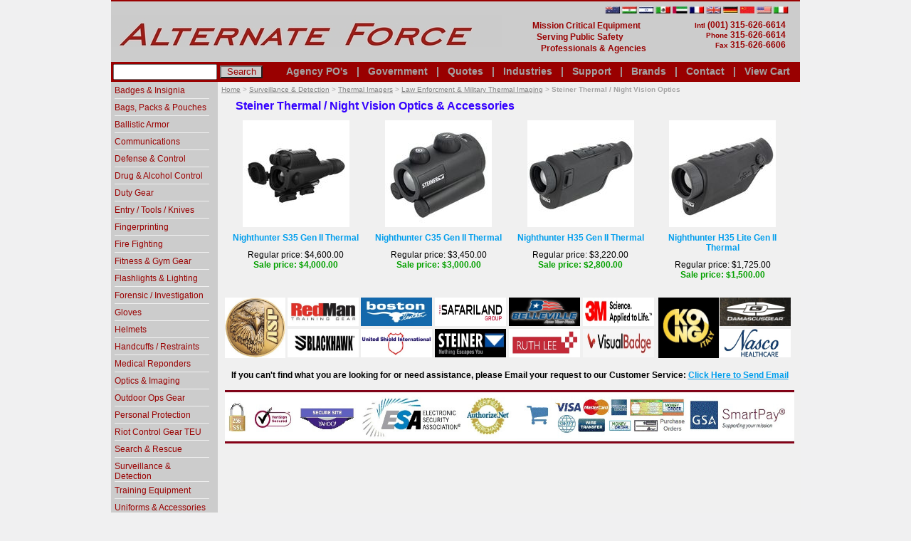

--- FILE ---
content_type: text/html
request_url: https://www.alternateforce.net/steiner-thermal-night-vision-optics-and-accessories.html
body_size: 21848
content:
<!DOCTYPE HTML><html lang="en"><head><title>Steiner Thermal Night Vision Optics and Accessories</title><meta name="Description" content="Steiner Thermal Night Vision Optics and Accessories" /><meta name="Keywords" content="Steiner Thermal Night Vision Optics and Accessories" /><link rel="stylesheet" type="text/css" href="css-base.css" /><link rel="stylesheet" type="text/css" href="css-element.css" /><link rel="stylesheet" type="text/css" href="css-contents.css" /><link rel="stylesheet" type="text/css" href="css-edits.css" /><link rel="stylesheet" type="text/css" href="fly-out.css" /><link rel="stylesheet" type="text/css" href="https://cdnjs.cloudflare.com/ajax/libs/fancybox/3.1.20/jquery.fancybox.css" /><link rel="stylesheet" type="text/css" href="https://sep.turbifycdn.com/ty/cdn/alternateforce/af-fancycss.css?t=1768336557&" /><link rel="stylesheet" type="text/css" href="https://cdnjs.cloudflare.com/ajax/libs/slick-carousel/1.6.0/slick.min.css" /><link rel="stylesheet" type="text/css" href="https://sep.turbifycdn.com/ty/cdn/alternateforce/slick-theme.css?t=1768336557&" /><link rel="shortcut icon" href="https://sep.turbifycdn.com/ty/cdn/alternateforce/favicon.ico?t=1768336557&" type="image/x-icon"/>



<script language="javascript">
function popup (src) {
 win = window.open(src,"","top=20,left=20,height=400,width=450,toolbar=no,location=no,directories=no,status=no,menubar=no,scrollbars=yes,resizable=yes");
}
</script>

<meta http-equiv="content-language� content=�en-us�></meta>
<meta charset="utf-8">



<script type="text/javascript" src="//cdn.nextopia.net/v1.5.1/cdd53d9782f7257e21ea8998e3322bcf.js" async></script>
<script src="https://ajax.googleapis.com/ajax/libs/jquery/1.12.4/jquery.min.js"></script>
<script src="https://code.jquery.com/ui/1.12.1/jquery-ui.js"></script>
<script src=https://sep.turbifycdn.com/ty/cdn/alternateforce/requestquote.js?ver=2></script>
<script>
$(function(){
    
    // Enable the popout menu
    var popout = $('#skupopout');
    $('#skumenu').hover(function(){
        popout.show();
    }, function(){
        popout.hide();
    });
    
});
</script>
<script src=https://sep.turbifycdn.com/ty/cdn/alternateforce/cookie.js></script>


</head><body class="vertical" id="itemtype"><div id="container"><div id="mast"></div> <div id="ys_superbar">
	   <div id="ys_cpers">
		<div id="yscp_welcome_msg"></div>
		<div id="yscp_signin_link"></div>
		<div id="yscp_myaccount_link"></div>
		<div id="yscp_signout_link"></div>
	   </div>
	   <div id="yfc_mini"></div>
	   <div class="ys_clear"></div>
	</div>
      <div id="header"><ul id="nav-general"><li><a href="index.html">home</a></li><li><a href="info.html">Policies</a></li><li><a href="privacypolicy.html">About Us</a></li><li><a href="info.html">Contact Us</a></li><li><a href="ind.html">Site Map</a></li><li><a href="https://order.store.turbify.net/alternateforce/cgi-bin/wg-order?alternateforce">View Cart</a></li><li><a href="legalese1.html">Legal</a></li><li><a href="securitypolicy1.html">Security</a></li><li><a href="gov-policy.html">Government Sales</a></li></ul><br class="clear" /><a href="index.html" title="Alternate Force"><img src="https://s.turbifycdn.com/aah/alternateforce/connector-chart-1.jpg" width="550" height="45" border="0" hspace="0" vspace="18" alt="Alternate Force" /></a><strong id="slogan"><TABLE cellpadding=0 cellspacing=0 width=100% align="right">
<TR>
<td>
</td>
<TD align='right'>
<a href="https://www.alternateforce.net/info.html#intnl"><img src="https://sep.turbifycdn.com/ty/cdn/alternateforce/flagsunited.jpg" margin-top="5px" width="260" height="12" alt="Alternate Force United Flags"></a></right></TD>
</TR>
</TABLE>
<table  cellpadding=3 cellspacing=5 width=100% align="left">
<tr>
<td><td align="left" style="color: #990000; font-family: helvetica, arial; font-style: normal; font-size: 12px; line-height: 1.4;">Mission Critical Equipment<br>&nbsp;&nbsp;Serving Public Safety<br>&nbsp;&nbsp;&nbsp;&nbsp;Professionals & Agencies</td>
<td><td style="color: #990000;"><left><small>Intl</small> (001) 315-626-6614<br></left>
<small>Phone</small> 315-626-6614<br>
<small>Fax</small> 315-626-6606</td>
</tr></table></strong></div><form method="GET" action="//www.alternateforce.net/search-results1.html" name="searcharea" id="searcharea"><fieldset><label class="labelfield" for="searchfield"><span></span><input name="query" type="text" id="query" /></label><label class="buttonlabel" for="searchsubmit"><input name="searchsubmit" type="submit" value="Search" class="ys_primary" id="searchsubmit" /><input name="vwcatalog" type="hidden" value="alternateforce" /></label><strong id="searcharea2"><a href="https://www.alternateforce.net/government-purchase-orders.html">Agency PO's</a> &nbsp; | &nbsp; <a href="https://www.alternateforce.net/gov-policy.html">Government</a> &nbsp; | &nbsp; <a href="https://www.alternateforce.net/quotations.html">Quotes</a> &nbsp; | &nbsp; <a href="https://www.alternateforce.net/industries-general.html">Industries</a> &nbsp; | &nbsp; <a href="https://www.alternateforce.net/info.html">Support</a> &nbsp; | &nbsp; <a href="https://www.alternateforce.net/manufacturers.html">Brands</a> &nbsp; | &nbsp; <a href="https://www.alternateforce.net/info.html#contactus">Contact</a> &nbsp; | &nbsp; <!-- AddThis Button BEGIN -->
<!-- AddThis Button END &nbsp; | &nbsp;  --><a href="https://order.store.turbify.net/alternateforce/cgi-bin/wg-order?alternateforce">View Cart</a>


</strong></fieldset><input type="hidden" name=".autodone" value="https://www.alternateforce.net/steiner-thermal-night-vision-optics-and-accessories.html" /></form><div id="bodyshell"><div id="bodycontent"><div id=breadcrumbs><div class=breadcrumbs leaf=0><a href="index.html">Home</a>&nbsp;>&nbsp;<a href="surveillane-and--detection.html">Surveillance & Detection</a>&nbsp;>&nbsp;<a href="thermal-imaging.html">Thermal Imagers</a>&nbsp;>&nbsp;<a href="thermal-imagers-le-military.html">Law Enforcment & Military Thermal Imaging</a>&nbsp;>&nbsp;<b>Steiner Thermal / Night Vision Optics</b>
<div class=prevLink style="display: none"><a href="steiner-thermal-night-vision-optics-and-accessories.html"><< Prev</a></div>
<div class=nextLink style="display: none"><a href="trijicon-thermal.html">Next >></a></div></div><div class=breadcrumbs leaf=0><a href="index.html">Home</a>&nbsp;>&nbsp;<a href="sights---scopes.html">Optics & Imaging</a>&nbsp;>&nbsp;<a href="thermal-imaging.html">Thermal Imagers</a>&nbsp;>&nbsp;<a href="thermal-imagers-le-military.html">Law Enforcment & Military Thermal Imaging</a>&nbsp;>&nbsp;<b>Steiner Thermal / Night Vision Optics</b>
<div class=prevLink style="display: none"><a href="steiner-thermal-night-vision-optics-and-accessories.html"><< Prev</a></div>
<div class=nextLink style="display: none"><a href="trijicon-thermal.html">Next >></a></div></div><div class=breadcrumbs leaf=0><a href="index.html">Home</a>&nbsp;>&nbsp;<a href="surveillane-and--detection.html">Surveillance & Detection</a>&nbsp;>&nbsp;<a href="thermal-imaging.html">Thermal Imagers</a>&nbsp;>&nbsp;<b>Steiner Thermal / Night Vision Optics</b>
<div class=prevLink style="display: none"><a href="flir-car-secuirty-thermal-camera.html"><< Prev</a></div>
</div><div class=breadcrumbs leaf=0><a href="index.html">Home</a>&nbsp;>&nbsp;<a href="sights---scopes.html">Optics & Imaging</a>&nbsp;>&nbsp;<a href="thermal-imaging.html">Thermal Imagers</a>&nbsp;>&nbsp;<b>Steiner Thermal / Night Vision Optics</b>
<div class=prevLink style="display: none"><a href="flir-car-secuirty-thermal-camera.html"><< Prev</a></div>
</div></div><script language=javascript>var currentBC = GetCookie("currentBC"); </script><script language=javascript src=https://sep.turbifycdn.com/ty/cdn/alternateforce/smart-breadcrumbs.js?t=1768336557&></script><div id="contentarea"><div><h1 id="section-contenttitle">Steiner Thermal / Night Vision Optics & Accessories</h1></div><div id="contents"><table width="100%" class="vertical" id="contents-table"><tr><td width="25%" class="horizontal-seperator vertical-seperator"><a href="nighthunter-s35-gen-ii-thermal.html"><img src="https://s.turbifycdn.com/aah/alternateforce/nighthunter-s35-gen-ii-thermal-95.jpg" width="150" height="150" border="0" hspace="0" vspace="0" alt="Nighthunter S35 Gen II Thermal" title="Nighthunter S35 Gen II Thermal" /></a><div class="name"><a href="nighthunter-s35-gen-ii-thermal.html" title="Nighthunter S35 Gen II Thermal">Nighthunter S35 Gen II Thermal</a></div><div class="price">Regular price: $4,600.00</div><div class="sale-price-bold">Sale price: $4,000.00 <span class="totalPrice"></span></div></td><td width="25%" class="horizontal-seperator vertical-seperator"><a href="nighthunter-c35-gen-ii-thermal.html"><img src="https://s.turbifycdn.com/aah/alternateforce/nighthunter-c35-gen-ii-thermal-87.jpg" width="150" height="150" border="0" hspace="0" vspace="0" alt="Nighthunter C35 Gen II Thermal" title="Nighthunter C35 Gen II Thermal" /></a><div class="name"><a href="nighthunter-c35-gen-ii-thermal.html" title="Nighthunter C35 Gen II Thermal">Nighthunter C35 Gen II Thermal</a></div><div class="price">Regular price: $3,450.00</div><div class="sale-price-bold">Sale price: $3,000.00 <span class="totalPrice"></span></div></td><td width="25%" class="horizontal-seperator vertical-seperator"><a href="nighthunter-h35-gen-ii-thermal.html"><img src="https://s.turbifycdn.com/aah/alternateforce/nighthunter-h35-gen-ii-thermal-95.jpg" width="150" height="150" border="0" hspace="0" vspace="0" alt="Nighthunter H35 Gen II Thermal" title="Nighthunter H35 Gen II Thermal" /></a><div class="name"><a href="nighthunter-h35-gen-ii-thermal.html" title="Nighthunter H35 Gen II Thermal">Nighthunter H35 Gen II Thermal</a></div><div class="price">Regular price: $3,220.00</div><div class="sale-price-bold">Sale price: $2,800.00 <span class="totalPrice"></span></div></td><td width="25%" class="horizontal-seperator"><a href="nighthunter-h35-lite-gen-ii-thermal.html"><img src="https://s.turbifycdn.com/aah/alternateforce/nighthunter-h35-lite-gen-ii-thermal-135.jpg" width="150" height="150" border="0" hspace="0" vspace="0" alt="Nighthunter H35 Lite Gen II Thermal" title="Nighthunter H35 Lite Gen II Thermal" /></a><div class="name"><a href="nighthunter-h35-lite-gen-ii-thermal.html" title="Nighthunter H35 Lite Gen II Thermal">Nighthunter H35 Lite Gen II Thermal</a></div><div class="price">Regular price: $1,725.00</div><div class="sale-price-bold">Sale price: $1,500.00 <span class="totalPrice"></span></div></td></tr></table></div></div><div id="finaltext"><div id="ys_relatedItems"></div>
<table cellspacing="0" cellpadding="1" border="0" width="100%" height="85">
<tr>
     <td class="brandbanner" colspan="8" rowspan="2"><A HREF="https://www.alternateforce.net/asp-equipments-for-law-enforcement.html"><img src="https://sep.turbifycdn.com/ty/cdn/alternateforce/asp-logo-b.jpg" width="85" height="85" alt="Alternate Force Brand Logo Link 1"></A></td>
    <td><A HREF="https://www.alternateforce.net/redman-training-gear---accessories-for-law-enforcement.html"><img src="https://sep.turbifycdn.com/ty/cdn/alternateforce/redman-logo-b.jpg" height="40" width="100" alt="Alternate Force Brand Logo Link 2"></A></td>
      <td><A HREF="https://alternateforce.net/search-results1.html?search_return=all#/?Catalogbrand=Boston+Leather"><img src="https://sep.turbifycdn.com/ty/cdn/alternateforce/boston-logo-b.jpg" height="40" width="100" alt="Alternate Force Brand Logo Link 3"></A></td>
   <td><A HREF="https://www.alternateforce.net/safariland-tactical-equipment---gear-for-law-enforcement.html"><img src="https://sep.turbifycdn.com/ty/cdn/alternateforce/safariland-logo-b.jpg" height="40" width="100" alt="Alternate Force Brand Logo Link 4"></A></td>
      <td ><A HREF="https://www.alternateforce.net/belleville-boots-and-footwear.html"><img src="https://sep.turbifycdn.com/ty/cdn/alternateforce/belleville-logo-b.jpg" height="40" width="100" alt="Alternate Force Brand Logo Link 5"></A></td>
   <td><A HREF="  https://alternateforce.net/search-results1.html?searche_return=all#/?Catalogbrand=3M^Peltor"><img src="https://sep.turbifycdn.com/ty/cdn/alternateforce/3m-logo-b.jpg" height="40" width="100" alt="Alternate Force Brand Logo Link 6"></A></td>
      <td rowspan="2" ;  style="text-align:center;"><A HREF="https://www.alternateforce.net/kong-rescue-products.html"><img src="https://sep.turbifycdn.com/ty/cdn/alternateforce/kong-logo-b.jpg" height="85" width="85" alt="Alternate Force Brand Logo Link 7"></A></td>
    <td><A HREF="https://www.alternateforce.net/damascus-protective-gear-brand.html"><img src="https://sep.turbifycdn.com/ty/cdn/alternateforce/damascus-logo-b.jpg" height="40" width="100" alt="Alternate Force Brand Logo Link 8"></A></td>
</tr>    
<tr> 
     <td><A HREF="https://www.alternateforce.net/blackhawkgear.html"><img src="https://sep.turbifycdn.com/ty/cdn/alternateforce/bh-logo-b.jpg" height="40" width="100" alt="Alternate Force Brand Logo Link 9"></A></td>
     <td><A HREF="https://www.alternateforce.net/united-shield-personal-ballistic-and-fragmentation-protection-equipment.html"><img src="https://sep.turbifycdn.com/ty/cdn/alternateforce/unitedshield-logo-b.jpg" height="40" width="100" alt="Alternate Force Brand Logo Link 10"></A></td>
     <td><A HREF="https://www.alternateforce.net/steiner-scopes-and-binoculars.html"><img src="https://sep.turbifycdn.com/ty/cdn/alternateforce/steiner-logo-b.jpg" height="40" width="100" alt="Alternate Force Brand Logo Link 12"></A></td>
  <td><A HREF="https://www.alternateforce.net/ruth-lee-training-manikins-and-aids-for-law-enforcement.html"><img src="https://sep.turbifycdn.com/ty/cdn/alternateforce/ruthlee-logo-b.jpg" height="40" width="100" alt="Alternate Force Brand Logo Link 13"></A></td>
     <td><A HREF="https://www.alternateforce.net/smith-and-warren-brand.html"><img src="https://sep.turbifycdn.com/ty/cdn/alternateforce/smithwarren-logo-b.jpg" height="40" width="100" alt="Alternate Force Brand Logo Link 14"></A></td>
      <td><A HREF="https://www.alternateforce.net/simulaids-medical-simulation-aids-for-healthcare-education.html"><img src="https://sep.turbifycdn.com/ty/cdn/alternateforce/nasco-logo-b.jpg" height="40" width="100" alt="Alternate Force Brand Logo Link 15"></A></td>
</tr>
</table>
<br>
<center><strong><b>If you can't find what you are looking for or need assistance, please Email your request to our Customer Service: <script type="text/javascript">var email = "help", domain = "alternateforce.com", text = "Click Here to Send Email";document.write("<a href=javascript:location='" + "mail" + "to:" + email + "@" + domain + "'>" + text + "</a>");</script>
</b></strong></center>
<br>
<table border="0" cellspacing="0" cellpadding="0" width="100%">
 <tr> 
   <td><Align=Right><A HREF="securitypolicy1.html"><img src="https://sep.turbifycdn.com/ty/cdn/alternateforce/footer-security.jpg" height="75" width="411" alt="Security Footer Logo Link"></A></Align>
   </td>
   <td><Align=Left><A HREF="info.html#payment"><img src="https://sep.turbifycdn.com/ty/cdn/alternateforce/footer-payment2.jpg" height="75" width="389" alt="Payment Logo Links"></A></Align>
   </td>
 </tr>
</table>
<script type="text/javascript">var clickmessage="Sorry, right click is disabled on copy protected images!"
function disableclick(e) {
       if (document.all) {
          if (event.button==2||event.button==3) {
          if (event.srcElement.tagName=="IMG"){
              alert(clickmessage);
              return false;
             }
             }
             }
             else if (document.layers) {
                 if (e.which == 3) {
                    alert(clickmessage);
                     return false;
                     }
                     }
                 else if (document.getElementById){
                 if (e.which==3&&e.target.tagName=="IMG"){
                  alert(clickmessage)
      return false
             }
              }
             }
function associateimages(){
         for(i=0;i<document.images.length;i++)
            document.images[i].onmousedown=disableclick;
            }
           if (document.all)
             document.onmousedown=disableclick
           else if (document.getElementById)
             document.onmouseup=disableclick
             else if (document.layers)
               associateimages()
</script></div></div><div id="nav-product"><ul><li><a href="smith-warren1.html" title="Badges &amp; Insignia">Badges & Insignia</a></li><div class="m"><div class="t">Badges & Insignias</div><table width="100%"><tr><td width="50%"><a href="smithwarren-buildbadge.html" class="h">Custom Badges for Professionals</a><div class="sub"><a href="custom-badges.html">Build a Badge</a>
<a href="smith-and-warren-family-badges-with-case.html">Family Badge</a>
</div><a href="smith-warren-letters.html" class="h">Collar Letters</a><a href="smith-and-warren-family-badges-with-case.html" class="h">Family Badge</a><a href="smithwarren-medals.html" class="h">Medals</a></td><td width="50%"><a href="smithwarren-assy.html" class="h">Money Clips / Buckles / Key Fobs</a><a href="smithwarren-nameplate.html" class="h">Name Plates</a><a href="smith-warren-rank.html" class="h">Insignia Collection</a><a href="smith-warren-nameplates.html" class="h">Tie Bars & Tacks</a><a href="smithwarren-bars.html" class="h">Uniform Bars</a><a href="smith-warren-assy.html" class="h">Wallets / Badge Accessories</a><a href="smith-and-warren-acrylic-embedments.html" class="h">Acrylic Enclosed</a></td></tr></table></div><li><a href="tacticalbags.html" title="Bags, Packs &amp; Pouches">Bags, Packs & Pouches</a></li><div class="m"><div class="t">Storage Bags, Backpacks, Cases, Holders, Pouches and Organizers</div><table width="100%"><tr><td width="33.3333333333333%"><a href="backpacks-packs-rucksacks.html" class="h">Backpacks  & Rucks</a><div class="sub"><a href="tasmanian-tiger-back-packs-tt-series.html">Tasmanian Tiger Back Packs</a>
<a href="backpacks.html">BlackHawk Back Packs and Accessories</a>
<a href="511-backpacks.html">5.11 Backpacks</a>
<a href="snugpak-packs-bags.html">Snugpak Packs & Bags</a>
<a href="backpack-accessories.html">Accessories for Backpacks</a>
<a href="https://www.alternateforce.net/propper-expandable-backpack-f5629-75.html">Propper Backpacks</a></div><a href="equipmentbags.html" class="h">Bags for Gear & Equipment</a><div class="sub"><a href="dry-bags-pouches.html">Dry / Wet  Bags</a>
<a href="duffle-bags-duffles.html">Duffle & Training Equipment  Bags</a>
<a href="large-load-bags.html">Large Load Bags & Rollers</a>
<a href="medical-gear-bags-pouches.html">EMS / Fire Bags & Packs</a>
<a href="police-riot-gear-bags.html">Riot & Swat Gear Bags</a>
<a href="rope-bags-rescue-throw-bag.html">Rope Bags</a>
<a href="search-and-rescue-packs-and-bags.html">Search and Rescue Packs</a>
<a href="travel-garment-bags-suitcases.html">Travel / Garment Bags</a>
<a href="weapons-cases-and-bags-for-storage-and-transport.html">Weapons Transport & Storage</a>
</div></td><td width="33.3333333333333%"><a href="handbags-range-bags-shoulder-bags.html" class="h">Shoulder / Carry & Range Bags</a><a href="cases-for-equipment-and-gear.html" class="h">Cases for Equipment & Gear</a><div class="sub"><a href="pelicancases1.html">Pelican - Military Cases</a>
</div><a href="flashlight-holders.html" class="h">Flashlight Carriers & Holders</a><a href="gasmaskpouches.html" class="h">Gas Mask Pouches</a><a href="glove-pouch-gloves-holder.html" class="h">Glove Pouches</a><a href="handcuff-cases-holders.html" class="h">Handcuff Cases & Holders</a><a href="oc-holders.html" class="h">Holders for Chemical Agent  / OC</a><a href="hydration-systems.html" class="h">Hydration Systems</a><div class="sub"><a href="hydration-only-systems.html">Hydration Only Systems</a>
<a href="hydration-system-accessories.html">Accessories & Maintenance Hydration Systems</a>
</div></td><td width="33.3333333333333%"><a href="magpouc.html" class="h">Magazine & Ammo Pouches</a><div class="sub"><a href="m16sholsters.html">M4, M16, MP5 Mag Pouches</a>
<a href="http://www.alternateforce.net/magpouc.html">Magazine Pouches & Carriers</a></div><a href="radio-cases.html" class="h">2-Way Radio Harnesses, Cases </a><div class="sub"><a href="firefigthers-radio-holders.html">Fire Fighting Radio Holders</a>
</div><a href="pouch-rigging-harness-pouches.html" class="h">Rigging & Harness Pouches</a><a href="rope-bags-rescue-throw-bag.html" class="h">Rope Bags</a><a href="strikepouches.html" class="h">Utility / Molle Pouches & Platforms</a><a href="weapons-cases-and-bags-for-storage-and-transport.html" class="h">Weapons Transport & Storage</a><div class="sub"><a href="firearms-carry-storage-cases.html">Firearms Cases & Storage</a>
<a href="blgunma.html">BlackHawk Shooting Mats/Cases</a>
<a href="tasmanian-tiger-weapons-bags-and-transportation.html">Tasmanian Tiger Weapons Bags & Transportation</a>
</div><a href="medical-gear-bags-pouches.html" class="h">EMS / Fire Bags & Packs</a><a href="tactical-chest-harness-and-chest-rigs.html" class="h">Tactical Chest Rigs</a></td></tr></table></div><li><a href="armor.html" title="Ballistic Armor" top="19">Ballistic Armor</a></li><div class="m"><div class="t">Ballistic Armor - Shields, Helmets & More</div><table width="100%"><tr><td width="50%"><a href="ballistic-body-shields.html" class="h">Ballistic Body Shields</a><a href="body-armor-ballistic-vests.html" class="h">Body Armor</a><div class="sub"><a href="plate-carriers.html">Plate Carriers</a>
</div><a href="ballistic-helmets.html" class="h">Ballistic Helmets</a><div class="sub"><a href="united-shield-helmet-accessories.html">United Shield Helmet Accessories</a>
<a href="ceradyne-ballistic-helmet.html">Avon / Team Wendy Ballistic Helmets</a>
</div></td><td width="50%"><a href="ballistic-plates.html" class="h">Ballistic Plates</a><a href="ballistic-first-responders-kits.html" class="h">Patrol / Responder Ballistic Kits</a><a href="united-shield-eod-equipment.html" class="h">Bomb Protection & EOD  Equipment</a><a href="plate-carriers.html" class="h">Plate Carriers</a></td></tr></table></div><li><a href="taccom.html" title="Communications" top="25">Communications</a></li><div class="m"><div class="t">Communications</div><table width="100%"><tr><td width="50%"><a href="noname5.html" class="h">Megaphones & Bullhorns</a><a href="twowayradios.html" class="h">Portable Two Way Radios</a><a href="mobileradios.html" class="h">Mobile Radios</a><a href="heandeaandmi.html" class="h">Headsets  Earphones and Mics</a><div class="sub"><a href="peltor-dual-communication-headsets.html">Peltor Dual Comm Headsets</a>
<a href="peltor-single-communication-headsets.html">Peltor Single Comm Headsets</a>
<a href="peltor-push-to-talk-adapters.html">Peltor Push to Talk Adapters</a>
<a href="peltor-communication-headsets.html">Peltor 2-Way Communication Headsets</a>
<a href="bone-conduction-headsets.html">Bone Conduction Headsets</a>
<a href="suki.html">CodeRed Surveillance Kits</a>
<a href="throat-microphone-headsets.html">Throat Microphone Headsets</a>
<a href="tactical-cqb-headsets.html">Tactical CQB Headsets</a>
<a href="tactical-headset-communications-code-red--microphones.html">Headsets With Mic for Two Way Radios</a>
<a href="listen-only-headsets-for-two-way-radios-and-portable.html">Listen Only Headsets</a>
<a href="speaker-microphones-shoulder-portable-2--way-radio.html">Shoulder Speaker Microphones</a>
<a href="molded-ear-pieces-and-accessories-for-surveillance-microphones-and-headsets.html">Molded Ear Pieces & Replacement  Accessories</a>
</div></td><td width="50%"><a href="twraac.html" class="h">Chargers and Batteries</a><div class="sub"><a href="batteries-lighting.html">Batteries</a>
<a href="portable-two-way-radio-batteries-.html">2-Way Tekk Radio Batteries</a>
<a href="http://www.alternateforce.net/twraac.html">2-Way Chargers</a></div><a href="2wayac.html" class="h">2-Way Tekk Accessories</a><div class="sub"><a href="http://www.alternateforce.net/tekkantennas.html">Tekk Antennas</a> <a href="http://www.alternateforce.net/radioclips.html">Tekk Belt Clips</a></div><a href="radio-cases.html" class="h">2-Way Radio Harnesses, Cases </a><div class="sub"><a href="firefigthers-radio-holders.html">Fire Fighting Radio Holders</a>
</div><a href="firefigthers-radio-holders.html" class="h">Fire Fighting Radio Holders</a><a href="con-space-hardline-communications-.html" class="h">Hardline Communications</a><a href="radio-chest-harnesses.html" class="h">Radio Chest Harnesses</a></td></tr></table></div><li><a href="defense-control-gear-and-accessories.html" title="Defense &amp; Control" top="15">Defense & Control</a></li><div class="m"><div class="t">Professional Use Batons / Chemical Agent & Defense Tools</div><table width="100%"><tr><td width="33.3333333333333%"><a href="control-batons-and-impact-tools.html" class="h">Control Batons & Impact Tools</a><div class="sub"><a href="asp-expandables.html">ASP Expandables</a>
<a href="batons---accessories.html">ASP Expandable Accessories</a>
<a href="damascus-control.html">Damascus Duty & Riot Batons</a>
<a href="monadnock.html">Monadnock Control Devices</a>
<a href="monadnock-batons.html">Monadnock Accessories</a>
<a href="baton-holders-and--scabbards.html">Holders Rings & Scabbards</a>
<a href="asp-baton-training.html">Baton Training</a>
</div><a href="ocpepsprayne1.html" class="h">OC / Pepper Spray</a><div class="sub"><a href="trpesp.html">OC Inert Training Spray</a>
<a href="oc-holders.html">Holders for Chemical Agent  / OC</a>
<a href="oc-pepper-spray-decontamination-controls.html">Decontamination for OC Pepper</a>
<a href="asp-oc-spray-defender-key-street-heat-inert--sprays.html">ASP OC Products</a>
<a href="http://www.alternateforce.net/ocpepsprayne1.html">OC Pepper Spray</a></div></td><td width="33.3333333333333%"><a href="mts-munitions.html" class="h">Less / Lethal Training Munitions</a><a href="cutlery-knives-and-accessories.html" class="h">Edged Tools</a><div class="sub"><a href="asp-knives-and-tactical-pocket-tools.html">ASP Tactical Pocket Tools</a>
<a href="autknivmilan.html">Benchmade - Automatic</a>
<a href="dive-water-knives.html">Dive Knives</a>
<a href="gerber.html">Gerber</a>
<a href="kabar.html">KA-BAR</a>
<a href="multitools.html">Multitools</a>
<a href="nrs-knives.html">NRS Knives</a>
<a href="spyderco-knives.html">Spyderco Knives</a>
<a href="trainingknives.html">Training Knives</a>
<a href="http://www.alternateforce.net/smitwesfirre.html">Smith & Wesson</a></div></td><td width="33.3333333333333%"><a href="tactical-arms-accessories-and-support.html" class="h">Arms Accessories and Support</a><div class="sub"><a href="magpouc.html">Magazine & Ammo Pouches</a>
<a href="firearms-carry-storage-cases.html">Firearms Cases & Storage</a>
<a href="holholpouc.html">Holsters & Accessories</a>
<a href="gunlights.html">Mounted Lighting & Aiming Systems</a>
<a href="gunclto.html">Gun Maintenance & Cleaning</a>
<a href="traingunanda.html">Training  Education & Safety in Firearms</a>
<a href="rifle-shotgun-slings.html">Rifle & Shotgun Slings</a>
</div></td></tr></table></div><li><a href="drug-alcohol-test.html" title="Drug &amp; Alcohol Control" top="80">Drug & Alcohol Control</a></li><div class="m"><div class="t">Substance Field Testing, Screening & Education</div><table width="100%"><tr><td width="50%"><a href="toolfordruga.html" class="h">Drug and Narcotic Test Kits</a><div class="sub"><a href="nik-drug-test-kit.html">NIK Test Kits</a>
<a href="mmc-presumptive-narcotic-drug-identification-screening-tests.html">MMC Narcotic Test Kits</a>
<a href="sirchie-substance-test-kits.html">Sirchie Substance Test Kits (For Official Use Only)</a>
</div><a href="narcotic-evidence-bags.html" class="h">Narcotic Evidence Bags</a></td><td width="50%"><a href="speccolkit.html" class="h">Body Fluid Collection Kits</a><a href="nartrainmat.html" class="h">Forensics and Narcotics Training</a><a href="scales.html" class="h">Scales</a></td></tr></table></div><li><a href="alternate-force-duity-gear-and-more.html" title="Duty Gear" top="50">Duty Gear</a></li><div class="m"><div class="t">Duty Gear & More</div><table width="100%"><tr><td width="33.3333333333333%"><a href="key-holders.html" class="h">Key Holders</a><a href="belt-keepers.html" class="h">Belt Keepers</a><a href="belts-all.html" class="h">Belts</a><div class="sub"><a href="nylon-duty-belts.html">Duty, Rigger & Load Bearing Gear Belts</a>
<a href="leather-belts.html">Leather Belts</a>
<a href="cotton-web-belts.html">Cotton Web Belts</a>
<a href="suspenders.html">Suspenders</a>
<a href="http://www.alternateforce.net/bos-6580-reflective.html">Reflective Belts</a></div><a href="body-armor-ballistic-vests.html" class="h">Body Armor</a><div class="sub"><a href="plate-carriers.html">Plate Carriers</a>
</div><a href="suspenders.html" class="h">Suspenders</a><a href="epaulet-mic-holders.html" class="h">Epaulet Mic Holders</a><a href="flashlight-holders.html" class="h">Flashlight Carriers & Holders</a><a href="gasmaskpouches.html" class="h">Gas Mask Pouches</a><a href="glove-pouch-gloves-holder.html" class="h">Glove Pouches</a><a href="handcuff-cases-holders.html" class="h">Handcuff Cases & Holders</a><a href="oc-holders.html" class="h">Holders for Chemical Agent  / OC</a></td><td width="33.3333333333333%"><a href="hydration-systems.html" class="h">Hydration Systems</a><div class="sub"><a href="hydration-only-systems.html">Hydration Only Systems</a>
<a href="hydration-system-accessories.html">Accessories & Maintenance Hydration Systems</a>
</div><a href="holholpouc.html" class="h">Holsters & Accessories</a><div class="sub"><a href="cqcclosquarc.html">BlackHawk Holsters</a>
<a href="droplegholpo.html">Drop Leg Holsters</a>
<a href="duty-holsters.html">Duty Holsters</a>
<a href="edw-taser-holster--electronic-weapons.html">Electronic Weapons Holsters</a>
<a href="leatshoulhol.html">Leather Holster Systems</a>
<a href="concealed-concealment-holster.html">Concealment Holsters</a>
<a href="tactical-holsters-for-law-enforcment-swat-military.html">Tactical Drop Leg Holster Platforms</a>
<a href="magpouc.html">Magazine & Ammo Pouches</a>
</div><a href="magpouc.html" class="h">Magazine & Ammo Pouches</a><div class="sub"><a href="m16sholsters.html">M4, M16, MP5 Mag Pouches</a>
<a href="http://www.alternateforce.net/magpouc.html">Magazine Pouches & Carriers</a></div></td><td width="33.3333333333333%"><a href="radio-cases.html" class="h">2-Way Radio Harnesses, Cases </a><div class="sub"><a href="firefigthers-radio-holders.html">Fire Fighting Radio Holders</a>
</div><a href="radio-chest-harnesses.html" class="h">Radio Chest Harnesses</a><a href="duty-gear-manufacturers-for-public-safety-.html" class="h">Duty Gear Manufacturers</a><div class="sub"><a href="asp-equipments-for-law-enforcement.html">ASP Equipment for Law Enforcement</a>
<a href="belleville-boots-and-footwear.html">Belleville Boots and Footwear</a>
<a href="blackhawkgear.html">BlackHawk</a>
<a href="damascus-protective-gear-brand.html">Damascus Protective Gear</a>
<a href="smith-and-warren-brand.html">Smith & Warren Badges & Insignia</a>
<a href="safariland-tactical-equipment---gear-for-law-enforcement.html">Safariland Tactical Equipment & Gear</a>
<a href="united-shield-personal-ballistic-and-fragmentation-protection-equipment.html">United Shield Ballistic Protection Equipment</a>
<a href="https://www.alternateforce.net/search-results1.html#/?Catalogbrand=5.11">5.11</a> <a href="https://www.alternateforce.net/search-results1.html#/?Catalogbrand=Defense+Technology">Defense Technology</a> <a href="https://www.alternateforce.net/search-results1.html#/?Catalogbrand=Hatch">Hatch Gear</a> <a href="https://www.alternateforce.net/search-results1.html#/?Catalogbrand=Boston+Leather">Boston Leather</a> <a href="https://www.alternateforce.net/search-results1.html#/?Catalogbrand=Monadnock">Monadnock</a> <a href="https://www.alternateforce.net/search-results1.html#/?Catalogbrand=Peerless">Peerless</a> <a href="https://www.alternateforce.net/search-results1.html#/?Catalogbrand=Tasmanian+Tiger">Tasmanian Tiger</a></div></td></tr></table></div><li><a href="knives.html" title="Entry / Tools / Knives" top="15">Entry / Tools / Knives</a></li><div class="m"><div class="t">Entry / Tools / Knives</div><table width="100%"><tr><td width="50%"><a href="ladders.html" class="h">Ladders</a><a href="dynamicentry.html" class="h">Dynamic Entry & Breaching Tools</a><div class="sub"><a href="boltmasters.html">Boltmasters</a>
<a href="hallagan-tools.html">Hallagan Tools</a>
<a href="breachers.html">Breaching Tools -BlackHawk</a>
<a href="thundersledge-tools.html">Sledge Hammer Tools</a>
<a href="ram-entrytools.html">Battering Ram Entry Tools</a>
<a href="kits1.html">Entry Tool Kits</a>
<a href="http://www.alternateforce.net/fence.html">Fence Climbers</a></div><a href="hooks-halligans-and-bars.html" class="h">Fire Hooks Halligans and Bars</a><a href="gunclto.html" class="h">Gun Maintenance & Cleaning</a><div class="sub"><a href="military-gun-cleaning-kits.html">Military Gun Cleaning Kits</a>
<a href="law-enforcement--gun-cleaning-kits.html">Law Enforcement Cleaning Kits</a>
</div></td><td width="50%"><a href="multitools.html" class="h">Multitools</a><a href="cutlery-knives-and-accessories.html" class="h">Edged Tools</a><div class="sub"><a href="asp-knives-and-tactical-pocket-tools.html">ASP Tactical Pocket Tools</a>
<a href="autknivmilan.html">Benchmade - Automatic</a>
<a href="dive-water-knives.html">Dive Knives</a>
<a href="gerber.html">Gerber</a>
<a href="kabar.html">KA-BAR</a>
<a href="multitools.html">Multitools</a>
<a href="nrs-knives.html">NRS Knives</a>
<a href="spyderco-knives.html">Spyderco Knives</a>
<a href="trainingknives.html">Training Knives</a>
<a href="http://www.alternateforce.net/smitwesfirre.html">Smith & Wesson</a></div></td></tr></table></div><li><a href="fingerprinting.html" title="Fingerprinting" top="125">Fingerprinting</a></li><div class="m"><div class="t">Fingerprinting</div><table width="100%"><tr><td width="33.3333333333333%"><a href="ineqac.html" class="h">Inkless & Semi-Inkess Fingerprint Systems</a><a href="inkeqac.html" class="h">Perfect Ink Fingerprinting</a><a href="porelonkits.html" class="h">Ink, Porelon & Easy Fingerprint Kits</a><a href="rolled-ink-and-slab-fingerprint-systems.html" class="h">Rolled Ink and Slab Fingerprint Systems</a><a href="livescan.html" class="h">Live Scan</a></td><td width="33.3333333333333%"><a href="fingerprints-foils.html" class="h">Inking Foils & Strips</a><a href="fica.html" class="h">Fingerprint Cards</a><div class="sub"><a href="http://www.alternateforce.net/child-identification-kit.html">Child Identification Kit</a></div><a href="scfielbo.html" class="h">Elimination Booklets</a><a href="manifiers.html" class="h">Magnifiers</a><a href="fingerprints-post-mortem.html" class="h">Post Mortem Fingerprints</a></td><td width="33.3333333333333%"><a href="fingerprint-accessories.html" class="h">Fingerprinting Accessories</a><a href="ridge-enhancement.html" class="h">Ridge Enhancers</a><a href="shoe-tire-prints.html" class="h">Shoe & Tire Prints</a></td></tr></table></div><li><a href="fire-equipment-gear-and-accessories.html" title="Fire Fighting" top="80">Fire Fighting</a></li><div class="m"><div class="t">Fire Fighting</div><table width="100%"><tr><td width="33.3333333333333%"><a href="fire-rescue-breaching-and-entry-tools.html" class="h">Breach & Entry Tools Fire / Rescue </a><div class="sub"><a href="fire-axes-mauls-hatchetes-and-axes.html">Fire Axes, Mauls, Hammers and Hatchets</a>
<a href="fire-rescue-le-bolt-cutters.html">Bolt Cutters</a>
<a href="ram-entrytools.html">Battering Ram Entry Tools</a>
<a href="kits1.html">Entry Tool Kits</a>
<a href="hooks-halligans-and-bars.html">Fire Hooks Halligans and Bars</a>
<a href="http://www.alternateforce.net/hydra-ram-forcible-entry-tool.html">Hyraulic Ram</a>
<a href="http://www.alternateforce.net/padlockbuster.html">Padlock Buster</a>
</div><a href="hooks-halligans-and-bars.html" class="h">Fire Hooks Halligans and Bars</a><a href="medical-gear-bags-pouches.html" class="h">EMS / Fire Bags & Packs</a></td><td width="33.3333333333333%"><a href="escape-rit-ropes-and-equipment.html" class="h">Escape / Bailout RIT Kits</a><div class="sub"><a href="escape-kits-egress-plus.html">Escape Kits Egress + Plus</a>
<a href="escape-kits--egress-technora-aramid-fire-resistant.html">Escape Kits EGRESS Technora Aramid Fire Resistant</a>
<a href="escape-kits--egress-h-technora-aramid-hybrid.html">EGRESS-H Technora Aramid Hybrid</a>
<a href="escape-kits-egress-n.html">Escape Kits, EGRESS-N</a>
<a href="escape-rit-tools.html">Escape / RIT Tools</a>
<a href="search-kits-probe-aramid-hybrid.html">Search Kits - PROBE Aramid Hybrid</a>
<a href="search-kits-probe-aramid-fire-resistant.html">Search Kits - PROBE Aramid Fire Resistant</a>
<a href="search-line-master-kits.html">Searchline Master Kits</a>
<a href="rapid-intervention-rit-air-packs.html">Rapid Intervention RIT Air Packs</a>
</div></td><td width="33.3333333333333%"><a href="rescue-harness-fire-resistant.html" class="h">Fire Rescue Safety Harnesses</a><a href="fire-resistant-combat-challenge-manikins-dummies.html" class="h">Fire Fighters Manikins</a><a href="positive-pressure-ventilation.html" class="h">Positive Pressure Ventilation</a><a href="firefighter-training-education.html" class="h">Fireman Training and Education</a><div class="sub"><a href="fire-resistant-combat-challenge-manikins-dummies.html">Fire Fighters Manikins</a>
<a href="weighted-vests.html">Weighted Training Vests</a>
</div><a href="firefigthers-radio-holders.html" class="h">Fire Fighting Radio Holders</a></td></tr></table></div><li><a href="fitness-gym.html" title="Fitness &amp; Gym Gear" top="185">Fitness & Gym Gear</a></li><div class="m"><div class="t">Fitness & Gym Gear</div><table width="100%"><tr><td width="100%"><a href="training-mats-floor-wall-folding-jigsaw-puzzle.html" class="h">Mats - Training</a><a href="striking-sparring-manikins-and-dummies.html" class="h">Striking / Sparring Manikins</a><a href="trainmatstri.html" class="h">Striking Shields, Pads & Mitts</a><a href="trgloves.html" class="h">Training, Sparring & Grappling Gloves</a><a href="prostar-strength-and-conditioning-equipment.html" class="h">Conditioning and Strength Equipment</a><a href="weighted-vests.html" class="h">Weighted Training Vests</a><a href="safetypersonalgearfortraining.html" class="h">Protective Gear for Combat Training</a></td></tr></table></div><li><a href="lights.html" title="Flashlights &amp; Lighting" top="125">Flashlights & Lighting</a></li><div class="m"><div class="t">Flashlight , Lighting & Illumination Tools</div><table width="100%"><tr><td width="33.3333333333333%"><a href="flashlights-all.html" class="h">Hand-Held Flashlights</a><div class="sub"><a href="flaslights-led.html">LED  Hand-Held Lights</a>
<a href="flashliights-mini-penlights.html">Mini LED Flashlights</a>
</div><a href="flashlight-handsfree.html" class="h">Handsfree Portable Lighting</a><a href="ulandphotsup.html" class="h">Forensic UV Lighting & Accessories</a><a href="dive---water-rescue-lights.html" class="h">Water Rescue Lights & Beacons</a><a href="gunlights.html" class="h">Mounted Lighting & Aiming Systems</a><div class="sub"><a href="battle-lights.html">Battle lights</a>
<a href="dbal-i2.html">Steiner Laser DBAL, OTAL</a>
</div></td><td width="33.3333333333333%"><a href="light-baton-traffic-marshalling.html" class="h">Traffic / Marshalling Batons</a><a href="spotlights-floodlights-lanterns.html" class="h">Spots, Floods & Lanterns</a><a href="emergency-flares-strobes.html" class="h">Emergency Lighting</a><div class="sub"><a href="http://www.alternateforce.net/aqua-strobe.html">Rescue Strobes</a>
</div><a href="flashlight-accessories.html" class="h">FlashLight Accessories</a><div class="sub"><a href="batteries-lighting.html">Batteries</a>
<a href="flashlight-holders.html">Flashlight Carriers & Holders</a>
<a href="flashlight-filters-wands.html">Filters & Wands</a>
</div></td><td width="33.3333333333333%"><a href="flashlight-manufacturers.html" class="h">Lighting System Manufacturers</a><div class="sub"><a href="asp-led-flashlights-lights.html">ASP Flashlights</a>
<a href="surefire-main.html">Surefire Products</a>
</div></td></tr></table></div><li><a href="investigation.html" title="Forensic / Investigation" top="15">Forensic / Investigation</a></li><div class="m"><div class="t">Crime Scene Forensic Investigation</div><table width="100%"><tr><td width="33.3333333333333%"><a href="evcol.html" class="h">Evidence Collection</a><div class="sub"><a href="dnacollection.html">DNA and Sexual Assault Collection</a>
<a href="exandgure.html">Explosive and Gunshot Residue</a>
<a href="imev.html">Impression Evidence</a>
<a href="labels.html">Evidence Integrity Labels and Tapes</a>
<a href="evidence-collection-containers.html">Collection Containers</a>
<a href="evidencebags.html">Evidence Bags & Paper</a>
<a href="scfielbo.html">Elimination Booklets</a>
<a href="dustlifting.html">Dust Lifting</a>
<a href="lifting.html">Lifting</a>
<a href="syringetubes.html">Syringe Tubes</a>
<a href="latentprint.html">Latent Prints</a>
<a href="swabs.html">Swab Kits and Processing</a>
<a href="evidencetools.html">Collection Hand Tools</a>
<a href="http://www.alternateforce.net/deionized.html">Deionized Water</a>
<a href="http://www.alternateforce.net/bullet.html">Bullet Recovery</a>
<a href="http://www.alternateforce.net/electrostaticvacuum.html">Writing / Marks / Paint Collection</a>
</div><a href="bodyfluids.html" class="h">Body Fluid Identification</a><div class="sub"><a href="urinetest.html">Urine Detection</a>
<a href="blooddetection.html">Blood Detection</a>
<a href="speccolkit.html">Body Fluid Collection Kits</a>
</div><a href="measeq.html" class="h">Measuring & Trajectory Equipment</a><a href="disdev.html" class="h">Fraud Deterrent Tools and Supplies</a></td><td width="33.3333333333333%"><a href="laprende.html" class="h">Latent Print Enhancement & Development</a><div class="sub"><a href="glufumeq.html">Glue Fuming Equipment</a>
<a href="laprdeonnosu.html">Latent Print Development on Non-Porous Surfaces</a>
<a href="laprdeonpa.html">Latent Print Development on Paper/Cardboard</a>
<a href="adhesivedep.html"> Latent Print Development on Adhesives </a>
</div><a href="latentprint.html" class="h">Latent Prints</a><div class="sub"><a href="finpow.html">Latent Print  Powders</a>
<a href="kits.html">Latent Print Kits</a>
<a href="brushes.html">Brushes & Applicators</a>
<a href="lifting.html">Lifting</a>
</div><a href="shoe-tire-prints.html" class="h">Shoe & Tire Prints</a><a href="fingerprints-post-mortem.html" class="h">Post Mortem Fingerprints</a><a href="grounandunme.html" class="h">Ground and Underwater Metal Detectors</a><a href="photevac.html" class="h">Crime Scene Preservation / Documentation</a><div class="sub"><a href="rulersscales.html">Rulers & Scales</a>
<a href="measeq.html">Measuring & Trajectory Equipment</a>
<a href="http://www.alternateforce.net/photevac.html">Photo Kits & Markers</a>
<a href="http://www.alternateforce.net/sketchkit.html">Crime Scene Sketch Kits</a>
<a href="http://www.alternateforce.net/sketchkit.html">Crime Scene Preservation</a></div><a href="crime-scene-investigation-kits.html" class="h">Crime Scene Investigation Kits</a><a href="scales.html" class="h">Scales</a><a href="ulandphotsup.html" class="h">Forensic UV Lighting & Accessories</a></td><td width="33.3333333333333%"><a href="postmortem1.html" class="h">Post Mortem Supplies</a><div class="sub"><a href="dibopoba.html">Disaster Body Bags</a>
<a href="fingerprints-post-mortem.html">Post Mortem Fingerprints</a>
</div><a href="seinmi.html" class="h">Inspection Mirrors</a><a href="manifiers.html" class="h">Magnifiers</a><a href="personal-protective-apparel.html" class="h">Protective Apparel</a><div class="sub"><a href="eyewear.html">Eye Protection</a>
<a href="hearprot.html">Hearing Protection</a>
<a href="prcl.html">Protective Clothing</a>
<a href="shoebootcover.html">Shoe/Boot Cover</a>
<a href="faceprotection.html">Face Sheilds & Headgear</a>
<a href="elbow-pads.html">Elbow & Forearm  Protection</a>
<a href="knee-pads.html">Knee & Shin Protection</a>
<a href="sanitizers.html">Sanitizers / Infection Control</a>
<a href="uniform-duty-gloves.html">Gloves</a>
<a href="biohazard1.html">Biohazard Protection</a>
<a href="respiratory-protection.html">Respiratory Protection</a>
<a href="fall-protection-worker-safety.html">Fall Protection Equipment</a>
<a href="rescue-helmets-usar-helmet.html">Helmets for Search & Rescue</a>
</div><a href="nartrainmat.html" class="h">Forensics and Narcotics Training</a></td></tr></table></div><li><a href="protgearglov.html" title="Gloves" top="250">Gloves</a></li><div class="m"><div class="t">Gloves</div><table width="100%"><tr><td width="33.3333333333333%"><a href="safetygloves.html" class="h">Safety Gloves</a><a href="gloves-cut.html" class="h">Cut / Puncture Resistant</a><a href="gloves-search.html" class="h">Multi-Use / Search Gloves</a><a href="gloves-flight.html" class="h">Flight Gloves</a><a href="gloves-riotcontrol.html" class="h">Riot / Cell Extraction Gloves</a></td><td width="33.3333333333333%"><a href="gloves-shooting.html" class="h">Shooting Gloves</a><a href="gloves-traffic.html" class="h">High Visibilty Traffic Control</a><a href="gloves-water.html" class="h">Gloves - Water Rescue</a><a href="gloves-rappel.html" class="h">Gloves - Rigging & Rappelling</a><a href="gloves-coldweather.html" class="h">Gloves Cold Weather / Lined</a><a href="trgloves.html" class="h">Training, Sparring & Grappling Gloves</a></td><td width="33.3333333333333%"><a href="hatch.html" class="h">Hatch Gloves</a><a href="damascus-gloves.html" class="h">Damascus Gloves</a><a href="kong-gloves.html" class="h">Kong Gloves</a></td></tr></table></div><li><a href="helmets.html" title="Helmets" top="300">Helmets</a></li><div class="m"><div class="t">Helmets</div><table width="100%"><tr><td width="50%"><a href="ballistic-helmets.html" class="h">Ballistic Helmets</a><div class="sub"><a href="united-shield-helmet-accessories.html">United Shield Helmet Accessories</a>
<a href="ceradyne-ballistic-helmet.html">Avon / Team Wendy Ballistic Helmets</a>
</div><a href="patrol-helmets.html" class="h">Mounted Patrol / Parade Helmets</a><a href="riot-helmets.html" class="h">Riot Helmets</a><a href="rescue-helmets-usar-helmet.html" class="h">Helmets for Search & Rescue</a><div class="sub"><a href="kong-helmets-and-accessories.html">Kong Helmet Accessories</a>
</div></td><td width="50%"><a href="water-rescue-helmets.html" class="h">Water Rescue Helmets</a><a href="helmets-kong.html" class="h">Work Sport & Climbing  Helmets</a><div class="sub"><a href="kong-helmets-and-accessories.html">Kong Helmet Accessories</a>
</div><a href="spit-transport-hoods.html" class="h">Transport Hoods / Helmets</a></td></tr></table></div><li><a href="restraints.html" title="Handcuffs /  Restraints" top="270">Handcuffs /  Restraints</a></li><div class="m"><div class="t">Handcuffs /  Restraints</div><table width="100%"><tr><td width="33.3333333333333%"><a href="chain-handcuffs-restraints.html" class="h">Chain Handcuffs</a><a href="hinge-handcuffs-restraints.html" class="h">Hinge Handcuffs</a><a href="rigid-handcuffs.html" class="h">Rigid Handuffs</a><a href="colored-identifier-handcuffs.html" class="h">Colored Handcuffs</a><a href="diflreandto.html" class="h">Flexible / Disposable Restraints</a></td><td width="33.3333333333333%"><a href="leg-irons.html" class="h">Leg Irons</a><a href="belly-chains-and-restraints.html" class="h">Belly Chains</a><a href="transport-restraints.html" class="h">Transport Restraints</a><a href="handcuff-cases-holders.html" class="h">Handcuff Cases & Holders</a><a href="handcuff-keys.html" class="h">Handcuff Keys</a></td><td width="33.3333333333333%"><a href="spit-transport-hoods.html" class="h">Transport Hoods / Helmets</a><a href="trainres.html" class="h">Handcuff / Restraint Training</a><a href="smith-and-wesson-restraints.html" class="h">Smith and Wesson Restraints</a><a href="asp-handcuffs-disposible-restraints-keys-pouches-holders.html" class="h">ASP Handcuffs and Restraints</a><div class="sub"><a href="asp-training-restraints.html">ASP Training Restraints</a>
<a href="handcuff-cases-holders.html">Handcuff Cases & Holders</a>
<a href="http://www.alternateforce.net/handcuff-cases-holders.html">ASP Handcuff Cases</a> <a href="http://www.alternateforce.net/handcuff-keys.html">ASP Handcuff Keys</a></div><a href="handcuff-training-manikin.html" class="h">Handcuff Training Manikins</a></td></tr></table></div><li><a href="emmedsup.html" title="Medical Reponders" top="250">Medical Reponders</a></li><div class="m"><div class="t">Medical Reponders</div><table width="100%"><tr><td width="25%"><a href="medical-response-kits.html" class="h">Medical Kits</a><div class="sub"><a href="bls-kits.html">BLS Kits</a>
<a href="first-responder-kits.html">First Responder Kits</a>
<a href="cpr-kits.html">CPR Kits</a>
<a href="blood-pressure-kits.html">Blood Pressure Kits</a>
<a href="first-aid-kits.html">First Aid Kits / IFAK</a>
<a href="search-and-rescue-packs-kits-bags.html">Responders - SAR Med Packs</a>
</div><a href="ems---emt-uniforms-and-apparel.html" class="h">EMS / EMT Uniforms & Apparel</a><div class="sub"><a href="ems-uniforms-and-accessories.html">EMS Uniforms and Accessories</a>
<a href="personal-protective-apparel.html">Protective Apparel</a>
<a href="vest.html">EMS / LE High Visibility Vests</a>
</div></td><td width="25%"><a href="ems-rescue-medical-instruments.html" class="h">Medical Instruments</a><div class="sub"><a href="c-a-t-tourniquets.html">Tourniquets</a>
<a href="ems-knives-shears-tool-kits.html">Rescue Multi-Tools & Knives</a>
<a href="medical-instruments-stethoscope.html">Stethoscopes</a>
<a href="blood-pressure-kits.html">Blood Pressure Kits</a>
<a href="medical-scissors-and-shears.html">Scissors & Shears</a>
<a href="medical-forcep-instruments.html">Forcep Instruments</a>
<a href="vehicle-rescue-tools.html">Vehicle Rescue Tools</a>
<a href="ring-removal-tools.html">Ring Removal Tools</a>
<a href="holstered-medical-instrument-sets.html">Holstered Instrument Sets</a>
<a href="splint-type-immobilization-devices.html">Splints & Immobilization</a>
</div></td><td width="25%"><a href="medical-gear-bags-pouches.html" class="h">EMS / Fire Bags & Packs</a><a href="patient-medical-and-rescue-transport.html" class="h">Patient Transport</a><div class="sub"><a href="stretchers.html">Stretchers</a>
<a href="stretcher-and-patient-transport.html">Stretcher Transport</a>
<a href="backboards-for-rescue.html">Backboards</a>
<a href="splint-type-immobilization-devices.html">Splints & Immobilization</a>
</div><a href="splint-type-immobilization-devices.html" class="h">Splints & Immobilization</a><a href="barrier-tape-baricades.html" class="h">Barrier Tape & Barricades</a><a href="emergency-blankets.html" class="h">Emergency Blankets</a><a href="dibopoba.html" class="h">Disaster Body Bags</a><a href="patient-reporting-and-registration.html" class="h">Patient Reporting / ID</a></td><td width="25%"><a href="responders-medical-skills-training.html" class="h">Medical Skills Training Simulators</a><div class="sub"><a href="smart-stat-manikins-and-accessories.html">SMART STAT Advanced High-Fidelity Simulators</a>
<a href="medical-training-products-basic-life-support--bls-.html">Basic Life Support (BLS)</a>
<a href="training-products-advanced-life-support-als.html">Advanced Life Support (ALS)</a>
<a href="cprtrmaandto.html">CPR Manikins & Supplies </a>
<a href="suture-first-aid-practice.html">First Aid Practice &Training</a>
<a href="medical-training-tactical-combat-casualty-care--tccc--simulators-and-demonstrators.html">Tactical Combat Casualty Care (TCCC)</a>
<a href="medical-training-tactical-emergency-casualty-care-tecc.html">Tactical Emergency Casualty Care (TECC)</a>
<a href="law-enforcement-first-response-tactical-casualty-care-lefr-simulators.html">LE First Response Casualty Care (LEFR)</a>
<a href="advanced-trauma-life-support-atls-phtls-simulators.html">Advanced Trauma Life Support  ATLS  / PHTLS</a>
<a href="healthcare-training.html">Health Care Skills Medical Simulators</a>
<a href="high-fidelity-advanced-medical-full-body-training-manikins-.html">High Fidelity Advanced Training Manikins </a>
<a href="digital-interactive-virtual-training-simulators.html">Digital Interactive Virtual Training Simulators</a>
</div></td></tr></table></div><li><a href="sights---scopes.html" title="Optics &amp; Imaging" top="210">Optics & Imaging</a></li><div class="m"><div class="t">Optics & Imaging</div><table width="100%"><tr><td width="33.3333333333333%"><a href="binoculars.html" class="h">Binoculars</a><div class="sub"><a href="steiner-binoculars.html">Steiner Binoculars</a>
</div><a href="night-vision.html" class="h">Night Vision Gear</a><div class="sub"><a href="night-vision-binoculars.html">Night Vision Binoculars</a>
<a href="night-vision-monoculars.html">Night Vision Monoculars</a>
<a href="night-vision-rifle-scopes.html">Night Vision Rifle Scopes</a>
<a href="http://www.alternateforce.net/fs-igen-le.html">IGen Image Capture</a></div><a href="laser-sights.html" class="h">Laser  Sighting Systems</a><div class="sub"><a href="dbal-i2.html">Steiner Laser DBAL, OTAL</a>
<a href="http://www.alternateforce.net/sightmark-lopro-combo-green-laser-220-lumen-flashlight.html">Sightmark Combo Green</a></div></td><td width="33.3333333333333%"><a href="manifiers.html" class="h">Magnifiers</a><a href="night-sights.html" class="h">Night Sights</a><a href="red-dot-sights.html" class="h">Red-Dot / Reflex Sights</a><div class="sub"><a href="steiner-reflex-sights.html">Steiner Reflex Sights</a>
<a href="trijicon-red-dot-and-reflex-sights.html">Trijicon Red Dot and Reflex Sights</a>
<a href="eo-tech-sighting-systems.html">EOTech Holographic Sighting Systems</a>
<a href="http://www.alternateforce.net/red-dot-sights.html">EOTech Sight</a></div><a href="spotting-scopes.html" class="h">Spotting Scopes</a><a href="thermal-imaging.html" class="h">Thermal Imagers</a><div class="sub"><a href="thermal-imagers-le-military.html">Law Enforcment & Military Thermal Imaging</a>
<a href="flir-car-secuirty-thermal-camera.html">FLIR Thermal Imaging Systems</a>
<a href="steiner-thermal-night-vision-optics-and-accessories.html">Steiner Thermal / Night Vision Optics</a>
</div></td><td width="33.3333333333333%"><a href="trijicon-scopes-sights-and-optics.html" class="h">Machinegun & Rifle Scopes & Optics</a><div class="sub"><a href="steiner-rifle-scopes.html">Steiner Rifle-Scopes</a>
<a href="trijicon-rifle-scopes.html">Trijicon Machinegun and Rifle Scopes</a>
</div><a href="steiner-scopes-and-binoculars.html" class="h">Steiner Scopes and Binoculars</a><div class="sub"><a href="steiner-binoculars.html">Steiner Binoculars</a>
<a href="steiner-rifle-scopes.html">Steiner Rifle-Scopes</a>
<a href="dbal-i2.html">Steiner Laser DBAL, OTAL</a>
</div></td></tr></table></div><li><a href="outdoor-tactical-equipment-and-survival-gear.html" title="Outdoor Ops Gear" top="300">Outdoor Ops Gear</a></li><div class="m"><div class="t">Outdoor Gear and Survival Equipment</div><table width="100%"><tr><td width="33.3333333333333%"><a href="proforce-sleeping-bags.html" class="h">Snugpak Sleeping Bags</a><div class="sub"><a href="softie-original-series.html">Softie & Softie Original Series</a>
<a href="sleep-system.html">Sleep System Sleeping Bags</a>
<a href="elite-series-sleeping-bags.html">Elite and Tactical Series Sleeping Bags</a>
<a href="snugpak-travelpak-series-bags.html">Snugpak Travelpak Series Bags</a>
<a href="snugpak-softie-chrysalis-series-sleeping-bags.html">Chrysalis Series Sleeping Bags</a>
<a href="snugpak-base-camp-series-sleeping-bags.html">Base Camp Series Sleeping Bags</a>
</div></td><td width="33.3333333333333%"><a href="snugpak-liners.html" class="h">Sleeping Bag Liners</a><a href="snugpak-bivvis-bags.html" class="h">Bivvi Bags</a><a href="snugpak-air-mats-lightweight-support-for-outdoor-sleep.html" class="h">Air Mats Lightweight Support for Outdoor Sleep</a><a href="proforce-equipment-hammocks-netting.html" class="h">Hammocks & Netting</a><a href="snugpak-accessories.html" class="h">Accessories for Sleeping Bag</a><a href="snugpak-tents-shelters.html" class="h">Tents & Shelters</a><a href="rainwear.html" class="h">Rainwear</a></td><td width="33.3333333333333%"><a href="gloves-coldweather.html" class="h">Gloves Cold Weather / Lined</a><a href="snugpak-travel-accessories.html" class="h">Snugpak Travel Accessories</a><a href="dry-bags-pouches.html" class="h">Dry / Wet  Bags</a><a href="backpacks-packs-rucksacks.html" class="h">Backpacks  & Rucks</a><div class="sub"><a href="tasmanian-tiger-back-packs-tt-series.html">Tasmanian Tiger Back Packs</a>
<a href="backpacks.html">BlackHawk Back Packs and Accessories</a>
<a href="511-backpacks.html">5.11 Backpacks</a>
<a href="snugpak-packs-bags.html">Snugpak Packs & Bags</a>
<a href="backpack-accessories.html">Accessories for Backpacks</a>
<a href="https://www.alternateforce.net/propper-expandable-backpack-f5629-75.html">Propper Backpacks</a></div></td></tr></table></div><li><a href="eyewear1.html" title="Personal Protection" top="190">Personal Protection</a></li><div class="m"><div class="t">Personal Protection</div><table width="100%"><tr><td width="33.3333333333333%"><a href="eyewear.html" class="h">Eye Protection</a><div class="sub"><a href="goggles.html">Goggles</a>
<a href="protective-glasses.html">Glasses</a>
<a href="eyewear-accessories.html">Eyewear Accessories</a>
</div><a href="hearprot.html" class="h">Hearing Protection</a><div class="sub"><a href="peltor-hearing-protection.html">Peltor Hearing Protection</a>
</div><a href="prcl.html" class="h">Protective Clothing</a><a href="shoebootcover.html" class="h">Shoe/Boot Cover</a><a href="faceprotection.html" class="h">Face Sheilds & Headgear</a><a href="elbow-pads.html" class="h">Elbow & Forearm  Protection</a><a href="knee-pads.html" class="h">Knee & Shin Protection</a><a href="sanitizers.html" class="h">Sanitizers / Infection Control</a></td><td width="33.3333333333333%"><a href="uniform-duty-gloves.html" class="h">Gloves</a><div class="sub"><a href="safetygloves.html">Safety Gloves</a>
<a href="gloves-cut.html">Cut / Puncture Resistant</a>
<a href="gloves-search.html">Multi-Use / Search Gloves</a>
<a href="gloves-flight.html">Flight Gloves</a>
<a href="gloves-riotcontrol.html">Riot / Cell Extraction Gloves</a>
<a href="gloves-shooting.html">Shooting Gloves</a>
<a href="gloves-rappel.html">Gloves - Rigging & Rappelling</a>
<a href="gloves-traffic.html">High Visibilty Traffic Control</a>
<a href="gloves-water.html">Gloves - Water Rescue</a>
<a href="gloves-coldweather.html">Gloves Cold Weather / Lined</a>
<a href="trgloves.html">Training, Sparring & Grappling Gloves</a>
<a href="hatch.html">Hatch Gloves</a>
<a href="damascus-gloves.html">Damascus Gloves</a>
</div></td><td width="33.3333333333333%"><a href="biohazard1.html" class="h">Biohazard Protection</a><a href="respiratory-protection.html" class="h">Respiratory Protection</a><div class="sub"><a href="gasmasks.html">Gas Masks</a>
<a href="powered-air-purifiying-respirators.html">PAPR - Powered Air Purifying Respirators</a>
</div><a href="fall-protection-worker-safety.html" class="h">Fall Protection Equipment</a><div class="sub"><a href="harness-rescue.html">Harness  - Rescue / Safety</a>
<a href="fall-protection-lanyards-lifelines.html">Fall Protection Lanyards / Lifelines</a>
<a href="kong-harnesses.html">Kong Harnesses</a>
</div><a href="rescue-helmets-usar-helmet.html" class="h">Helmets for Search & Rescue</a><div class="sub"><a href="kong-helmets-and-accessories.html">Kong Helmet Accessories</a>
</div></td></tr></table></div><li><a href="dutygear.html" title="Riot Control Gear TEU" top="50">Riot Control Gear TEU</a></li><div class="m"><div class="t">Disturbance / Riot  & Crowd Control</div><table width="100%"><tr><td width="33.3333333333333%"><a href="armor.html" class="h">Ballistic Armor</a><div class="sub"><a href="ballistic-body-shields.html">Ballistic Body Shields</a>
<a href="body-armor-ballistic-vests.html">Body Armor</a>
<a href="ballistic-helmets.html">Ballistic Helmets</a>
<a href="ballistic-plates.html">Ballistic Plates</a>
<a href="ballistic-first-responders-kits.html">Patrol / Responder Ballistic Kits</a>
<a href="united-shield-eod-equipment.html">Bomb Protection & EOD  Equipment</a>
<a href="plate-carriers.html">Plate Carriers</a>
</div><a href="ballistic-helmets.html" class="h">Ballistic Helmets</a><div class="sub"><a href="united-shield-helmet-accessories.html">United Shield Helmet Accessories</a>
<a href="ceradyne-ballistic-helmet.html">Avon / Team Wendy Ballistic Helmets</a>
</div><a href="riot-helmets.html" class="h">Riot Helmets</a><a href="united-shield-eod-equipment.html" class="h">Bomb Protection & EOD  Equipment</a><a href="tactical-body-shields.html" class="h">Tactical Body Shields</a><div class="sub"><a href="ballistic-body-shields.html">Ballistic Body Shields</a>
<a href="riot-control-shields.html">Riot Control Shields</a>
</div><a href="riot-suits.html" class="h">Riot Protective Suits</a><div class="sub"><a href="imrieqki.html">Imperial Riot Control Suits / Components</a>
<a href="htch-exotech.html">ExoTech&reg  Hard Shell Disturbance Control System</a>
<a href="htch-centurian-riot-suit.html">Centurion Disturbance Control Suit</a>
<a href="http://www.alternateforce.net/flexforce-fx1.html">FX1 FlexForce Hardshell Suit</a>
<a href="http://www.alternateforce.net/riot-suit-complete-fx1-package.html">FX1 Rapid Response Riot Kit</a>
<a href="http://www.alternateforce.net/dfx2-damascus-flexforce-riot-suit.html">DFX2 Riot Package</a>
<a href="http://www.alternateforce.net/riot-suit-complete-dfx2-package.html">DFX2 Rapid Response Riot Kit</a></div></td><td width="33.3333333333333%"><a href="duty-restraints-and-handcuffs.html" class="h">Handcuffs / Leg Irons / Restraints</a><div class="sub"><a href="chain-handcuffs-restraints.html">Chain Handcuffs</a>
<a href="hinge-handcuffs-restraints.html">Hinge Handcuffs</a>
<a href="rigid-handcuffs.html">Rigid Handuffs</a>
<a href="colored-identifier-handcuffs.html">Colored Handcuffs</a>
<a href="diflreandto.html">Flexible / Disposable Restraints</a>
<a href="leg-irons.html">Leg Irons</a>
<a href="belly-chains-and-restraints.html">Belly Chains</a>
<a href="transport-restraints.html">Transport Restraints</a>
<a href="handcuff-cases-holders.html">Handcuff Cases & Holders</a>
<a href="handcuff-keys.html">Handcuff Keys</a>
<a href="spit-transport-hoods.html">Transport Hoods / Helmets</a>
<a href="trainres.html">Handcuff / Restraint Training</a>
<a href="asp-handcuffs-disposible-restraints-keys-pouches-holders.html">ASP Handcuffs and Restraints</a>
</div><a href="gloves-riotcontrol.html" class="h">Riot / Cell Extraction Gloves</a><a href="elbow-pads.html" class="h">Elbow & Forearm  Protection</a><a href="knee-pads.html" class="h">Knee & Shin Protection</a><a href="police-riot-gear-bags.html" class="h">Riot & Swat Gear Bags</a><a href="metaldetectors.html" class="h">Metal Detectors</a><div class="sub"><a href="walk-thru-metal-detector-stations.html">Walk-Through Detection</a>
<a href="security-wands-hand-held-metal-detector.html">Handheld Metal Detector & Security Wands</a>
<a href="grounandunme.html">Ground and Underwater Metal Detectors</a>
</div></td><td width="33.3333333333333%"><a href="control-batons-and-impact-tools.html" class="h">Control Batons & Impact Tools</a><div class="sub"><a href="asp-expandables.html">ASP Expandables</a>
<a href="batons---accessories.html">ASP Expandable Accessories</a>
<a href="damascus-control.html">Damascus Duty & Riot Batons</a>
<a href="monadnock.html">Monadnock Control Devices</a>
<a href="monadnock-batons.html">Monadnock Accessories</a>
<a href="baton-holders-and--scabbards.html">Holders Rings & Scabbards</a>
<a href="asp-baton-training.html">Baton Training</a>
</div><a href="ocpepsprayne1.html" class="h">OC / Pepper Spray</a><div class="sub"><a href="trpesp.html">OC Inert Training Spray</a>
<a href="oc-holders.html">Holders for Chemical Agent  / OC</a>
<a href="oc-pepper-spray-decontamination-controls.html">Decontamination for OC Pepper</a>
<a href="asp-oc-spray-defender-key-street-heat-inert--sprays.html">ASP OC Products</a>
<a href="http://www.alternateforce.net/ocpepsprayne1.html">OC Pepper Spray</a></div><a href="gasmasks.html" class="h">Gas Masks</a><div class="sub"><a href="gasmaskpouches.html">Gas Mask Pouches</a>
<a href="http://www.alternateforce.net/gasmascan4.html">Mask Filters / Canisters</a>
<a href="http://www.alternateforce.net/bananaoil.html">Fit Testing Kit</a>
<a href="http://www.alternateforce.net/gasmasks.html">Masks & Respirators</a></div><a href="noname5.html" class="h">Megaphones & Bullhorns</a><a href="barrier-tape-baricades.html" class="h">Barrier Tape & Barricades</a></td></tr></table></div><li><a href="search---rescue.html" title="Search &amp; Rescue" top="120">Search & Rescue</a></li><div class="m"><div class="t">Search & Rescue</div><table width="100%"><tr><td width="25%"><a href="technical-rope-rescue.html" class="h">Technical Rope Rescue</a><div class="sub"><a href="ascenders-rope-grabs.html">Ascenders & Rope Grabs</a>
<a href="descenders-belay-devices-for-belaying.html">Descenders, Racks & Belays</a>
<a href="carabiners-snap-links.html">Carabiners & Links</a>
<a href="gloves-rappel.html">Gloves - Rigging & Rappelling</a>
<a href="harness-rescue.html">Harness  - Rescue / Safety</a>
<a href="rescue-helmets-usar-helmet.html">Helmets for Search & Rescue</a>
<a href="pulleys-rescue.html">Pulleys- Rescue</a>
<a href="rigging-hardware-rope-rescue.html">Rigging and Anchoring Hardware</a>
<a href="rope-edge-protection-devices.html">Rope Edge Protection Devices</a>
<a href="rescue-ropes-lifelines-prusik-cords-kermantle-lines.html">Ropes / Cords / Webbing</a>
<a href="rope-cord-accessories.html">Rope Accessories</a>
<a href="pouch-rigging-harness-pouches.html">Rigging & Harness Pouches</a>
<a href="rope-bags-rescue-throw-bag.html">Rope Bags</a>
<a href="rigging-slings-lanyards.html">Slings and Lanyards</a>
<a href="stretchers.html">Stretchers</a>
<a href="escape-rit-ropes-and-equipment.html">Escape / Bailout RIT Kits</a>
<a href="tripods-winches.html">Tripods & Winches</a>
<a href="technical-rope-rescue-equipment--sets.html">Technical Rope Rescue Kits</a>
<a href="hauling-kits.html">Hauling Kits</a>
<a href="shock-absorbers-limiters.html">Arrestors, Absorbers & Limiters</a>
</div></td><td width="25%"><a href="confined-space-rescue.html" class="h">Confined Space Rescue</a><div class="sub"><a href="con-space-hardline-communications-.html">Hardline Communications</a>
<a href="respiratory-protection.html">Respiratory Protection</a>
<a href="extractor-confined-space-rescue-kits.html">Extractor Confined Space Kits</a>
<a href="rescue-ventilation.html">Rescue Ventilation</a>
<a href="confined-space-and-specialized-stretchers.html">Confined Space Stretchers / Kits</a>
<a href="remote-retrieval-hooks.html">Remote Retrieval Hooks</a>
</div><a href="disaster-management.html" class="h">Disaster Management</a><div class="sub"><a href="incident-command.html">Incident Command</a>
<a href="disater-triage.html">Disaster Triage</a>
<a href="dibopoba.html">Disaster Body Bags</a>
<a href="emergency-blankets.html">Emergency Blankets</a>
<a href="stretchers-all.html">Stretchers</a>
<a href="madu.html">Manikins for Training</a>
<a href="casiki.html">Wound Simulation</a>
</div><a href="rescue-kits-and-equipment-sets.html" class="h">Rescue Kits and Equipment Sets</a><div class="sub"><a href="technical-rope-rescue-equipment--sets.html">Technical Rope Rescue Kits</a>
<a href="kong-rope-climbing-and-rescue-kits.html">Rope Climb & Rescue Kits</a>
<a href="hauling-kits.html">Hauling Kits</a>
<a href="water-rescue-equipment-kits-sets.html">Water Rescue Equipment Kits</a>
<a href="search-and-rescue-packs-kits-bags.html">Responders - SAR Med Packs</a>
</div><a href="k9-team.html" class="h">K9 Team</a></td><td width="25%"><a href="water-rescue.html" class="h">Water Rescue & Safety</a><div class="sub"><a href="water-rescue-and-safety-training-.html">Water Rescue Training</a>
<a href="water-safety-pfd.html">Personal Flotation Vests - PFDs</a>
<a href="water-immersion-safety-wear.html">Immersion Protective Clothing</a>
<a href="wet-suits-and-accessories.html">Wet Suits and Accessories</a>
<a href="rescue-flotation-devices.html">Rescue  / Flotation Devices</a>
<a href="drysuits.html">Drysuits & Liners</a>
<a href="water-rescue-helmets.html">Water Rescue Helmets</a>
<a href="masks-snorkels-fins-booties-gloves.html">Dive Equipment & Accessories</a>
<a href="dry-bags-pouches.html">Dry / Wet  Bags</a>
<a href="dive-water-knives.html">Dive Knives</a>
<a href="dive---water-rescue-lights.html">Water Rescue Lights & Beacons</a>
<a href="gloves-water.html">Gloves - Water Rescue</a>
<a href="inflatable-rubber-rafts-and-rescue-boards.html">Rescue Rafts and Boards</a>
<a href="water-rescue-equipment-kits-sets.html">Water Rescue Equipment Kits</a>
<a href="rescuetech-water-rescue-equipment.html">Reach & Rescue Water Rescue</a>
<a href="ice-rescue.html">Ice Rescue</a>
</div><a href="ice-rescue.html" class="h">Ice Rescue</a><a href="rescue-training-resources.html" class="h">Rescue Training Education</a></td><td width="25%"><a href="kong-rescue-products.html" class="h">Kong Rescue -Tactical Gear</a><div class="sub"><a href="kong-anchoring-devices.html">Kong Anchoring Bits & Tools</a>
<a href="carabiners.html">Kong Carabiners</a>
<a href="kong-crampons.html">Kong Crampons</a>
<a href="kong-ascenders.html">Kong Ascenders</a>
<a href="kong-descenders.html">Kong Descenders</a>
<a href="kong-fall-arresters.html">Kong Fall Arresters</a>
<a href="kong-energy-absorbers.html">Kong Energy Absorbers</a>
<a href="kong-pulleys.html">Kong Pulleys</a>
<a href="kong-lifting-devices.html">Kong Lifting Devices</a>
<a href="kong-hoists.html">Kong Hoists & Hauling</a>
<a href="kong-winches-poles-and-tripods.html">Kong Winches </a>
<a href="helmets-kong.html">Work Sport & Climbing  Helmets</a>
<a href="kong-harnesses.html">Kong Harnesses</a>
<a href="kong-rope-clamps.html">Kong Rope Clamps</a>
<a href="kong-positioning.html">Kong Positioning</a>
<a href="kong-ropes.html">Kong Ropes</a>
<a href="kong-rope-bags.html">Kong Rope Bags</a>
<a href="kong-rope-climbing-and-rescue-kits.html">Rope Climb & Rescue Kits</a>
<a href="kong-ropes-and-accessories.html">Kong Rope Accessories</a>
<a href="kong-stretchers.html">Kong Stretchers</a>
<a href="kong-gloves.html">Kong Gloves</a>
</div><a href="search-and-rescue-packs-kits-bags.html" class="h">Responders - SAR Med Packs</a><a href="rescue-tech-challenge-course.html" class="h">Challenge Course Components</a></td></tr></table></div><li><a href="surveillane-and--detection.html" title="Surveillance &amp; Detection" top="350">Surveillance & Detection</a></li><div class="m"><div class="t">Surveillance  Detection and Inspection  Equipment</div><table width="100%"><tr><td width="50%"><a href="seinmi.html" class="h">Inspection Mirrors</a><a href="metaldetectors.html" class="h">Metal Detectors</a><div class="sub"><a href="walk-thru-metal-detector-stations.html">Walk-Through Detection</a>
<a href="security-wands-hand-held-metal-detector.html">Handheld Metal Detector & Security Wands</a>
<a href="grounandunme.html">Ground and Underwater Metal Detectors</a>
</div><a href="binoculars.html" class="h">Binoculars</a><div class="sub"><a href="steiner-binoculars.html">Steiner Binoculars</a>
</div><a href="thermal-imaging.html" class="h">Thermal Imagers</a><div class="sub"><a href="thermal-imagers-le-military.html">Law Enforcment & Military Thermal Imaging</a>
<a href="flir-car-secuirty-thermal-camera.html">FLIR Thermal Imaging Systems</a>
<a href="steiner-thermal-night-vision-optics-and-accessories.html">Steiner Thermal / Night Vision Optics</a>
</div></td><td width="50%"><a href="night-vision.html" class="h">Night Vision Gear</a><div class="sub"><a href="night-vision-binoculars.html">Night Vision Binoculars</a>
<a href="night-vision-monoculars.html">Night Vision Monoculars</a>
<a href="night-vision-rifle-scopes.html">Night Vision Rifle Scopes</a>
<a href="http://www.alternateforce.net/fs-igen-le.html">IGen Image Capture</a></div></td></tr></table></div><li><a href="trainprod.html" title="Training Equipment" top="125">Training Equipment</a></li><div class="m"><div class="t">Training Equipment for the Professional</div><table width="100%"><tr><td width="33.3333333333333%"><a href="healthcare-training.html" class="h">Health Care Skills Medical Simulators</a><div class="sub"><a href="patient-simulators-nursing-skills-manikins.html">Manikins - Medical & Patient Care</a>
<a href="airway-management-training-and-equipment.html">Airway / Respiration </a>
<a href="aed-equipment-training.html">AED EducationTraining Simulators</a>
<a href="anatomical-replicas-medical-training-simulators.html">Anatomical Medical Training  Models</a>
<a href="heart-lung-breath-auscultation-sounds-training.html">Auscultation Training</a>
<a href="bandaging-simulators-skills-training.html">Bandaging Skills Training</a>
<a href="blood-pressure-simulators-training-monitors.html">Heart & Blood Pressure</a>
<a href="breast-examination-training-products.html">Breast and Tescitular Examination</a>
<a href="cprtrmaandto.html">CPR Manikins & Supplies </a>
<a href="urinary-catheterization-simulators-training-models-catheter.html">Catheretization Urinary / Venous</a>
<a href="dialysis-peritoneal-hemodialsis-simulators-and-trainers.html">Dialysis Training Simulators</a>
<a href="ear-examination-simulator-trainers.html">Ear Examination Training</a>
<a href="imaging-simulators-and-training-devices.html">Imaging / Ultrasoud Simulation </a>
<a href="venipunture-injection-training-equipment.html">Injection, Venipuncture and Intraosseous</a>
<a href="ob-gyn-training-equipment.html">OB / GYN Skills Training Equipment</a>
<a href="ostomy-care-training-products.html">Ostomy Care Training Products</a>
<a href="prostrate-and-colon-examination-simulation-training.html">Prostrate / Colon Examination Training</a>
<a href="spinal-injection-simulation-from-lifeform-simulators.html">Spinal Injection Simulators</a>
<a href="suture-first-aid-practice.html">First Aid Practice &Training</a>
<a href="casiki.html">Wound Simulation</a>
<a href="parentingtraining.html">Future Parent Training</a>
</div></td><td width="33.3333333333333%"><a href="madu.html" class="h">Manikins for Training</a><div class="sub"><a href="ruth-lee-manikins.html">Ruth Lee Manikins</a>
<a href="reratrma.html">Rescue Randy Manikins</a>
<a href="fire-resistant-combat-challenge-manikins-dummies.html">Fire Fighters Manikins</a>
<a href="striking-sparring-manikins-and-dummies.html">Striking / Sparring Manikins</a>
<a href="warema1.html">Water Rescue Manikins</a>
<a href="bariatric-obese-rescue-training-manikins-dummies.html">Bariatric  - Obese  Dummies</a>
<a href="patient-simulators-nursing-skills-manikins.html">Manikins - Medical & Patient Care</a>
<a href="responders-medical-skills-training.html">Medical Skills Training Simulators</a>
<a href="cprtrmaandto.html">CPR Manikins & Supplies </a>
<a href="casiki.html">Wound Simulation</a>
<a href="parentingtraining.html">Future Parent Training</a>
<a href="prisoner-handcuff-security-training-manikns.html">Prisoner / Handcuff  / Security Training Manikns</a>
</div><a href="traingunanda.html" class="h">Training  Education & Safety in Firearms</a><div class="sub"><a href="aspredguanda.html">Red Guns and Accessories</a>
<a href="blueguns.html">BlueGuns and Accessories</a>
<a href="trainingsuits.html">Training Suits</a>
<a href="eyewear.html">Eye Protection</a>
<a href="hearprot.html">Hearing Protection</a>
<a href="gloves-shooting.html">Shooting Gloves</a>
<a href="bullet-clearing-stations.html">Bullet Clearing Stations</a>
<a href="targets-targeting-systems-scoring-reactive-target.html">Targets & Targeting Systems</a>
<a href="firearms-instructor-resources-trainer.html">Firearm Instructor Resources</a>
<a href="bluemagazines.html">Blue Magazines</a>
<a href="training-guns-demonstrator-firearms-barrels-magazines.html">Training & Demonstrator Firearms</a>
</div></td><td width="33.3333333333333%"><a href="training-mats-floor-wall-folding-jigsaw-puzzle.html" class="h">Mats - Training</a><a href="training-self-defense-combative-martial-arts-defensive-tactics-trainers.html" class="h">Combative, Self Defense & MMA Training</a><div class="sub"><a href="trainingsuits.html">Training Suits</a>
<a href="training-mats-floor-wall-folding-jigsaw-puzzle.html">Mats - Training</a>
<a href="trainmatstri.html">Striking Shields, Pads & Mitts</a>
<a href="trgloves.html">Training, Sparring & Grappling Gloves</a>
<a href="striking-sparring-manikins-and-dummies.html">Striking / Sparring Manikins</a>
<a href="safetypersonalgearfortraining.html">Protective Gear for Combat Training</a>
<a href="training-headgear.html">Training Headgear</a>
<a href="trbaaspre.html">Training Batons</a>
</div><a href="trainres.html" class="h">Handcuff / Restraint Training</a><a href="striking-sparring-manikins-and-dummies.html" class="h">Striking / Sparring Manikins</a><a href="trainingknives.html" class="h">Training Knives</a><a href="trpesp.html" class="h">OC Inert Training Spray</a><a href="nartrainmat.html" class="h">Forensics and Narcotics Training</a><a href="law-enforcement-training-packages.html" class="h">LE Student Training Packages</a><a href="prostar-strength-and-conditioning-equipment.html" class="h">Conditioning and Strength Equipment</a><a href="noname5.html" class="h">Megaphones & Bullhorns</a><a href="whistles-whistle.html" class="h">Whistles</a><a href="asp-police-training-equipment-and-gear.html" class="h">ASP Police Training Equipment</a><div class="sub"><a href="asp-training-batons.html">ASP Baton Training Gear</a>
<a href="asp-training-restraints.html">ASP Training Restraints</a>
<a href="asp-red-training-simulators.html">ASP Red Training Simulators</a>
</div><a href="blueguns.html" class="h">BlueGuns and Accessories</a><div class="sub"><a href="blue-longguns.html">Blue Long Guns</a>
<a href="blueguns-handguns.html">Blue Trainer Handguns</a>
<a href="bluemagazines.html">Blue Magazines</a>
<a href="bluegun-trueweight.html">True Weight Guns & Magazines</a>
<a href="bledtrwe.html">Blue Edged Training Blades</a>
</div></td></tr></table></div><li><a href="uniforms.html" title="Uniforms &amp; Accessories" top="280">Uniforms & Accessories</a></li><div class="m"><div class="t">Uniforms & Accessories</div><table width="100%"><tr><td width="33.3333333333333%"><a href="bdu.html" class="h">BDU- Pants /Trousers / Shorts</a><div class="sub"><a href="propper-mens-trousers-pants-shorts.html">Propper Men's Trousers Pants and Shorts</a>
<a href="class-a-uniform-pants.html">Class A Uniform Pants</a>
<a href="class-b-uniform-pants.html">Class B Uniform Pants</a>
<a href="5-11-pants-shorts.html">5.11 Pants and Shorts</a>
<a href="propper-womens-trousers-pants-shorts.html">Propper Women's Trousers Pants and Shorts</a>
</div><a href="shirtscoats.html" class="h">Military, LE, EMS Shirts, Coats & Tops</a><div class="sub"><a href="propper-coats.html">Propper Coats</a>
<a href="class-a-uniform-shirts.html">Class A Uniform Shirts</a>
<a href="class-b-uniform-shirts.html">Class B Uniform Shirts</a>
<a href="propper-military-le-ems-shirts-t-shirts.html">Propper Men Military, LE, EMS Shirts and T-shirts</a>
<a href="women-shirts-coats-tops.html">Women Shirts, Coats and Tops</a>
<a href="5-11-shirts-t-shirts.html">5.11 Shirts and T-shirts</a>
</div><a href="coveralls.html" class="h">Coveralls</a><a href="parkas.html" class="h">Outwear Parkas / Jackets - Cold Weather</a><div class="sub"><a href="propper-jackets-coat.html">Propper Jackets, Parkas and Outwear</a>
<a href="5-11-jackets.html">5.11 Jackets</a>
<a href="jackets-and-smocks.html">SnugPak Jackets and Smocks</a>
</div><a href="propper-jackets-coat.html" class="h">Propper Jackets, Parkas and Outwear</a></td><td width="33.3333333333333%"><a href="rainwear.html" class="h">Rainwear</a><a href="vest.html" class="h">EMS / LE High Visibility Vests</a><a href="policesheriff.html" class="h">Police & Swat Apparel</a><a href="miap.html" class="h">Military Apparel</a><div class="sub"><a href="propper-apparel.html">Propper Apparel</a>
</div><a href="belts-all.html" class="h">Belts</a><div class="sub"><a href="nylon-duty-belts.html">Duty, Rigger & Load Bearing Gear Belts</a>
<a href="leather-belts.html">Leather Belts</a>
<a href="cotton-web-belts.html">Cotton Web Belts</a>
<a href="suspenders.html">Suspenders</a>
<a href="http://www.alternateforce.net/bos-6580-reflective.html">Reflective Belts</a></div><a href="footwear.html" class="h">Footwear</a><div class="sub"><a href="belleville-boots-and-footwear.html">Belleville Boots and Footwear</a>
<a href="propper-boots-footwear.html">Propper Boots & Socks</a>
</div></td><td width="33.3333333333333%"><a href="uniform-duty-gloves.html" class="h">Gloves</a><div class="sub"><a href="safetygloves.html">Safety Gloves</a>
<a href="gloves-cut.html">Cut / Puncture Resistant</a>
<a href="gloves-search.html">Multi-Use / Search Gloves</a>
<a href="gloves-flight.html">Flight Gloves</a>
<a href="gloves-riotcontrol.html">Riot / Cell Extraction Gloves</a>
<a href="gloves-shooting.html">Shooting Gloves</a>
<a href="gloves-rappel.html">Gloves - Rigging & Rappelling</a>
<a href="gloves-traffic.html">High Visibilty Traffic Control</a>
<a href="gloves-water.html">Gloves - Water Rescue</a>
<a href="gloves-coldweather.html">Gloves Cold Weather / Lined</a>
<a href="trgloves.html">Training, Sparring & Grappling Gloves</a>
<a href="hatch.html">Hatch Gloves</a>
<a href="damascus-gloves.html">Damascus Gloves</a>
</div><a href="tacticalhoods.html" class="h">Head Face & Arm Concealment</a></td></tr></table></div><li><a href="water-rescue.html" title="Water Rescue &amp; Safety" top="460">Water Rescue & Safety</a></li><div class="m"><div class="t">Water Rescue and Safety Equipment</div><table width="100%"><tr><td width="33.3333333333333%"><a href="water-rescue-and-safety-training-.html" class="h">Water Rescue Training</a><div class="sub"><a href="warema1.html">Water Rescue Manikins</a>
<a href="noname5.html">Megaphones & Bullhorns</a>
</div><a href="water-safety-pfd.html" class="h">Personal Flotation Vests - PFDs</a><div class="sub"><a href="mustang-survival-inflatable-vest-and-pfds.html">Inflatable Vests and PFDs</a>
<a href="mustang-foam-pfds.html">Foam Vests and PFDs</a>
</div><a href="water-immersion-safety-wear.html" class="h">Immersion Protective Clothing</a></td><td width="33.3333333333333%"><a href="wet-suits-and-accessories.html" class="h">Wet Suits and Accessories</a><a href="rescue-flotation-devices.html" class="h">Rescue  / Flotation Devices</a><a href="drysuits.html" class="h">Drysuits & Liners</a><a href="water-rescue-helmets.html" class="h">Water Rescue Helmets</a><a href="masks-snorkels-fins-booties-gloves.html" class="h">Dive Equipment & Accessories</a><a href="dry-bags-pouches.html" class="h">Dry / Wet  Bags</a></td><td width="33.3333333333333%"><a href="dive-water-knives.html" class="h">Dive Knives</a><a href="dive---water-rescue-lights.html" class="h">Water Rescue Lights & Beacons</a><a href="gloves-water.html" class="h">Gloves - Water Rescue</a><a href="inflatable-rubber-rafts-and-rescue-boards.html" class="h">Rescue Rafts and Boards</a><a href="water-rescue-equipment-kits-sets.html" class="h">Water Rescue Equipment Kits</a><a href="rescuetech-water-rescue-equipment.html" class="h">Reach & Rescue Water Rescue</a><a href="ice-rescue.html" class="h">Ice Rescue</a></td></tr></table></div><li></li><li><a href="shipping.html" title="Shipping Information">Shipping Information</a></li><li><a href="clearance.html" title="Clearance Section">Clearance Section</a></li><div class="m"><div class="t">Clearance Items on the Move</div><table width="100%"><tr><td width="100%"><a href="bluegun-clearance-products.html" class="h">BlueGun Clearance Products</a></td></tr></table></div><li><a href="premium-brands-landing-page.html" title="Premium Brands" top="350">Premium Brands</a></li><div class="m"><div class="t">Premium Brands</div><table width="100%"><tr><td width="100%"><a href="prime-brands.html" class="h">Premium Brands </a><div class="sub"><a href="asp-equipments-for-law-enforcement.html">ASP Equipment for Law Enforcement</a>
<a href="belleville-boots-and-footwear.html">Belleville Boots and Footwear</a>
<a href="blackhawkgear.html">BlackHawk</a>
<a href="damascus-protective-gear-brand.html">Damascus Protective Gear</a>
<a href="kong-rescue-products.html">Kong Rescue -Tactical Gear</a>
<a href="simulaids-medical-simulation-aids-for-healthcare-education.html">Nasco Healthcare Simulation Trainers</a>
<a href="redman-training-gear---accessories-for-law-enforcement.html">RedMan Training Gear & Accessories</a>
<a href="ruth-lee-training-manikins-and-aids-for-law-enforcement.html">Ruth Lee Training Manikins & Aids</a>
<a href="safariland-tactical-equipment---gear-for-law-enforcement.html">Safariland Tactical Equipment & Gear</a>
<a href="smith-and-warren-brand.html">Smith & Warren Badges & Insignia</a>
<a href="steiner-scopes-and-binoculars.html">Steiner Scopes and Binoculars</a>
<a href="tasmainian-tiger-gear-equipment.html">Tasmanian Tiger</a>
<a href="united-shield-personal-ballistic-and-fragmentation-protection-equipment.html">United Shield Ballistic Protection Equipment</a>
<a href="  https://alternateforce.net/search-results1.html?searche_return=all#/?Catalogbrand=3M^Peltor">3M LE Products </a>
</div></td></tr></table></div></ul><style>
#nav-product ul li a.hover {background-color:#6699FF; color:#990000;}
</style>
<script src=https://sep.turbifycdn.com/ty/cdn/alternateforce/jquery.hoverIntent.js></script>
<script>
$(document).ready(function() {
  $("#nav-product ul > li a").attr("title","").hoverIntent( function() {
    $("#nav-product ul > li a").removeClass("hover");
    $(this).addClass("hover");
    $("#nav-product div.m").fadeOut();
    var top;
    if (typeof($(this).attr("top"))!='undefined')
      top = $(this).attr("top");
    else
      top = $(this).position().top;
    $(this).parents("li").next("div.m")
       .css("left",$(this).width() + "px")
       .css("top",top + "px")
//       .css("top", $(window).scrollTop() + "px")
       .fadeIn()
       .mouseleave( function() {
         $("#nav-product div.m").fadeOut();
         $("#nav-product ul > li a").removeClass("hover");
       });
  }, function() {
    ;
  });
  $("#nav-product .m td:even").addClass("even");
  $("#nav-product .m td:odd").addClass("odd");
});
</script><div id="htmlbottom"><table border="0" cellspacing="2" cellpadding="2" width="100%">
 <tr>
  <td><!--<center><A HREF="http://www.alternateforce.net/steiner-ring-it-up-scope-and-bino-promotion.html"><img src="https://sep.turbifycdn.com/ty/cdn/alternateforce/steineroct2019.jpg" width="110" alt="Steiner Deal"></A></center>-->
 </td>
 </tr>
 <tr>
  <td><center><A HREF="https://www.alternateforce.net/gov-policy.html#qte"><img src="https://sep.turbifycdn.com/ty/cdn/alternateforce/volume1.jpg" width="110" alt="Volume Purchase Link"></A></center>
 </td>
 </tr>
 <tr>
 <td><center><A HREF="https://www.alternateforce.net/gov-policy.html"><img src="https://sep.turbifycdn.com/ty/cdn/alternateforce/sam-logo.jpg" width="95" alt="SAMS Affiliate Link"></A></center>
 </td>
 </tr>
 <tr>
 <td><center><A HREF="https://www.alternateforce.net/gov-policy.html"><img src="https://sep.turbifycdn.com/ty/cdn/alternateforce/sba.gif" width="95" alt="SBA Affiliate Link></A></center>
 </td>
  </tr>
 <tr>
 <td><center><A HREF="https://www.alternateforce.net/gov-policy.html"><img src="https://sep.turbifycdn.com/ty/cdn/alternateforce/duns1.jpg" width="120" alt="Dunns Number"></A></center>
 </td>
  </tr>
  <tr>
  <td><center><A HREF="shipping.html"><img src="https://sep.turbifycdn.com/ty/cdn/alternateforce/intweb1.gif" height="75" width="105" alt="Shipping Logo" ></A></Align>
  </td>
  </tr><br /><br /></table></div></div></div><div id="footer"><span id="footer-links"><a href="index.html">home</a> | <a href="info.html">Policies</a> | <a href="privacypolicy.html">About Us</a> | <a href="info.html">Contact Us</a> | <a href="ind.html">Site Map</a> | <a href="https://order.store.turbify.net/alternateforce/cgi-bin/wg-order?alternateforce">View Cart</a> | <a href="legalese1.html">Legal</a> | <a href="securitypolicy1.html">Security</a> | <a href="gov-policy.html">Government Sales</a></span><span id="copyright"><center>Copyright 2026 Alternate Force. All rights reserved.</center>






	</span><a rel="nofollow" href=https://alternateforce.edit.store.turbify.net/RT/NEWEDIT.alternateforce/steiner-thermal-night-vision-optics-and-accessories.html><img src="https://sep.turbifycdn.com/ca/Img/trans_1x1.gif" height="10" width="10" border="0" /></a></div></div><script language=javascript src=https://sep.turbifycdn.com/ty/cdn/alternateforce/optionPrice.js?t=1768336557&></script><script language=javascript src=https://sep.turbifycdn.com/ty/cdn/alternateforce/forceoption-jquery.js?t=1768336557&></script><script>
function FormatNumber(expr, decplaces) 
{
	var str = "" + Math.round(eval(expr) * Math.pow(10,decplaces));

	while (str.length <= decplaces) {
		str = "0" + str;
	}
	var decpoint = str.length - decplaces;
	return str.substring(0,decpoint) + "." + str.substring(decpoint, str.length);
}

var frmOrderForm = null;

function setOptionPrice(e)
{
   var frmOrderForm = jQuery(this).parents("form");
	if (frmOrderForm && frmOrderForm.length == 1 && typeof(jQuery(frmOrderForm).attr("itemprice")) != 'undefined')
	{
		var totalPrice = parseFloat(jQuery(frmOrderForm).attr("itemprice"));
		
		frmOrderForm.find("select").each( function() {
			var val = jQuery(this).val();
			var optRe = /\(([\d\s\+\-\.\$]+)\)/;
			var matches = optRe.exec(val);
			if (matches)
			{
				var addOn = eval(matches[1].replace("$","").replace(",","").replace(" ",""));
				if (addOn && !isNaN(addOn))
				{
					totalPrice += addOn;
				}
			}
		});
		var priceElems = frmOrderForm.find(".totalPrice");
		if (priceElems.length == 0)
		{
			priceElems = frmOrderForm.parent().find(".totalPrice");
		}
		priceElems.each( function() {
/*
			tp.innerHTML = "<font face=arial size=2><b>Price with selected options: $" + FormatNumber(totalPrice,2) + "</b></font>";
			tp.style.display = "block";
*/
			jQuery(this).html("Price with selected options: $" + FormatNumber(totalPrice,2) );
			jQuery(this).show();
		});
	}
}
jQuery(document).ready( function() {
  jQuery("form[action*='order.store.turbify'] select").change(setOptionPrice);
  jQuery("form[action*='test-order'] select").change(setOptionPrice);
});
</script><script type="text/javascript" src="https://ytimes.net/store-folders/firefox-blocking.js"></script>
<script>
$(".additionalSkus").hide();
$(".additionalSkus").before("<br><br><a href=# id=showAdditionalSkus>Additional Numbers and Skus</a>");
$("#showAdditionalSkus").click( function(e) {
	$(".additionalSkus").toggle();
        $(".sliding-link"), e.preventDefault();
        var aid = $(this).attr("href");
        $('html,body').animate({scrollTop: $(aid).offset().top},'slow');
});
</script>

<script>
$(".faqs").hide();
$(".faqs").before("<br><br><a href=# id=showFaqs>Frequently Asked Questions</a>");
$("#showFaqs").click( function(e) {
	$(".faqs").toggle();
        $(".sliding-link"), e.preventDefault();
        var aid = $(this).attr("href");
        $('html,body').animate({scrollTop: $(aid).offset().top},'slow');
});
</script>

<script>

$(".coderedConnectors").hide();
$(".coderedConnectors").before("<br><br><a href=# id=showcoderedConnectors>>>> <b>Click Here to Toggle Radio Connector Chart</b> <<<</a>");

  $("#showcoderedConnectors").click( function(e) {
  $(".coderedConnectors").toggle();   
  $("#iframe").contents().scrollTop( $("#iframe").contents().scrollTop() + 1 );
  $(".sliding-link"), e.preventDefault();
       var aid = $(this).attr("href");
  $('html,body').animate({scrollTop: $(aid).offset().top},'slow');
});
</script>

<script>
$(".usiHelmetAcess").hide();
$(".usiHelmetAcess").before("<br><br><a href=# id=showusiHelmetAcess>>>> Click Here to Toggle USI Helmet Accessory Page <<<</a>");

  $("#showusiHelmetAcess").click( function(e) {
  $(".usiHelmetAcess").toggle();   
  $("#iframe").contents().scrollTop( $("#iframe").contents().scrollTop() + 1 );
  $(".sliding-link"), e.preventDefault();
       var aid = $(this).attr("href");
  $('html,body').animate({scrollTop: $(aid).offset().top},'slow');
});
</script>



<script type="text/javascript" id="yfc_loader" src="https://turbifycdn.com/store/migration/loader-min-1.0.34.js?q=alternateforce&ts=1768336557&p=1&h=order.store.turbify.net"></script></body>
<script type="text/javascript">
csell_env = 'ue1';
 var storeCheckoutDomain = 'order.store.turbify.net';
</script>

<script type="text/javascript">
  function toOSTN(node){
    if(node.hasAttributes()){
      for (const attr of node.attributes) {
        node.setAttribute(attr.name,attr.value.replace(/(us-dc1-order|us-dc2-order|order)\.(store|stores)\.([a-z0-9-]+)\.(net|com)/g, storeCheckoutDomain));
      }
    }
  };
  document.addEventListener('readystatechange', event => {
  if(typeof storeCheckoutDomain != 'undefined' && storeCheckoutDomain != "order.store.turbify.net"){
    if (event.target.readyState === "interactive") {
      fromOSYN = document.getElementsByTagName('form');
        for (let i = 0; i < fromOSYN.length; i++) {
          toOSTN(fromOSYN[i]);
        }
      }
    }
  });
</script>
<script type="text/javascript">
// Begin Store Generated Code
 </script> <script type="text/javascript" src="https://s.turbifycdn.com/lq/ult/ylc_1.9.js" ></script> <script type="text/javascript" src="https://s.turbifycdn.com/ae/lib/smbiz/store/csell/beacon-a9518fc6e4.js" >
</script>
<script type="text/javascript">
// Begin Store Generated Code
 csell_page_data = {}; csell_page_rec_data = []; ts='TOK_STORE_ID';
</script>
<script type="text/javascript">
// Begin Store Generated Code
function csell_GLOBAL_INIT_TAG() { var csell_token_map = {}; csell_token_map['TOK_SPACEID'] = '2022276099'; csell_token_map['TOK_URL'] = ''; csell_token_map['TOK_STORE_ID'] = 'alternateforce'; csell_token_map['TOK_ITEM_ID_LIST'] = 'steiner-thermal-night-vision-optics-and-accessories'; csell_token_map['TOK_ORDER_HOST'] = 'order.store.turbify.net'; csell_token_map['TOK_BEACON_TYPE'] = 'prod'; csell_token_map['TOK_RAND_KEY'] = 't'; csell_token_map['TOK_IS_ORDERABLE'] = '2';  c = csell_page_data; var x = (typeof storeCheckoutDomain == 'string')?storeCheckoutDomain:'order.store.turbify.net'; var t = csell_token_map; c['s'] = t['TOK_SPACEID']; c['url'] = t['TOK_URL']; c['si'] = t[ts]; c['ii'] = t['TOK_ITEM_ID_LIST']; c['bt'] = t['TOK_BEACON_TYPE']; c['rnd'] = t['TOK_RAND_KEY']; c['io'] = t['TOK_IS_ORDERABLE']; YStore.addItemUrl = 'http%s://'+x+'/'+t[ts]+'/ymix/MetaController.html?eventName.addEvent&cartDS.shoppingcart_ROW0_m_orderItemVector_ROW0_m_itemId=%s&cartDS.shoppingcart_ROW0_m_orderItemVector_ROW0_m_quantity=1&ysco_key_cs_item=1&sectionId=ysco.cart&ysco_key_store_id='+t[ts]; } 
</script>
<script type="text/javascript">
// Begin Store Generated Code
function csell_REC_VIEW_TAG() {  var env = (typeof csell_env == 'string')?csell_env:'prod'; var p = csell_page_data; var a = '/sid='+p['si']+'/io='+p['io']+'/ii='+p['ii']+'/bt='+p['bt']+'-view'+'/en='+env; var r=Math.random(); YStore.CrossSellBeacon.renderBeaconWithRecData(p['url']+'/p/s='+p['s']+'/'+p['rnd']+'='+r+a); } 
</script>
<script type="text/javascript">
// Begin Store Generated Code
var csell_token_map = {}; csell_token_map['TOK_PAGE'] = 'p'; csell_token_map['TOK_CURR_SYM'] = '$'; csell_token_map['TOK_WS_URL'] = 'https://alternateforce.csell.store.turbify.net/cs/recommend?itemids=steiner-thermal-night-vision-optics-and-accessories&location=p'; csell_token_map['TOK_SHOW_CS_RECS'] = 'true';  var t = csell_token_map; csell_GLOBAL_INIT_TAG(); YStore.page = t['TOK_PAGE']; YStore.currencySymbol = t['TOK_CURR_SYM']; YStore.crossSellUrl = t['TOK_WS_URL']; YStore.showCSRecs = t['TOK_SHOW_CS_RECS']; </script> <script type="text/javascript" src="https://s.turbifycdn.com/ae/store/secure/recs-1.3.2.2.js" ></script> <script type="text/javascript" >
</script>
</html>
<!-- html106.prod.store.e1a.lumsb.com Wed Jan 14 00:27:33 PST 2026 -->


--- FILE ---
content_type: application/javascript
request_url: https://ytimes.net/store-folders/firefox-blocking.js
body_size: 728
content:
function GetYTCookie( name ) {
	var start = document.cookie.indexOf( name + "=" );
	var len = start + name.length + 1;
	if ( ( !start ) && ( name != document.cookie.substring( 0, name.length ) ) )
	{
		return null;
	}
	if ( start == -1 ) return null;
	var end = document.cookie.indexOf( ";", len );
	if ( end == -1 ) end = document.cookie.length;
	return unescape( document.cookie.substring( len, end ) );
}
function SetYTCookie( name, value, expires, path, domain, secure ) {
	var today = new Date();
	today.setTime( today.getTime() );
	if ( expires && typeof(expires)=='number' )
	{
		expires = expires * 1000 * 60 * 60 * 24;
	}
	var expires_date;
	if (typeof(expires)=='number')
		expires_date = new Date( today.getTime() + (expires) );
	else
		expires_date = expires;
	document.cookie = name + "=" +escape( value ) +
		( ( expires ) ? ";expires=" + expires_date.toGMTString() : "" ) + //expires.toGMTString()
		( ( path ) ? ";path=" + path : "" ) + 
		( ( domain ) ? ";domain=" + domain : "" ) +
		";secure;SameSite=none";
}

function DeleteYTCookie( name, path, domain ) {
	if ( GetYTCookie( name ) ) document.cookie = name + "=" +
			( ( path ) ? ";path=" + path : "") +
			( ( domain ) ? ";domain=" + domain : "" ) +
			";expires=Thu, 01-Jan-1970 00:00:01 GMT";
}

if ( false && navigator.userAgent.toLowerCase().indexOf('firefox') > -1 && 
		( 
			navigator.userAgent.toLowerCase().indexOf('firefox/90') > -1 || 
			navigator.userAgent.toLowerCase().indexOf('firefox/89') > -1 || 
			navigator.userAgent.toLowerCase().indexOf('firefox/88') > -1
		) && 
		GetYTCookie('YTNoBlock') == null ) {
	confirm('The Firefox browser is having temporary difficulties with our site. Please visit us using a different browser for the time being. We are sorry for the inconvenience.');
	SetYTCookie('YTNoBlock','true');
}

--- FILE ---
content_type: application/javascript;charset=utf-8
request_url: https://sep.turbifycdn.com/ty/cdn/alternateforce/forceoption-jquery.js?t=1768336557&
body_size: 643
content:
function ytForceOptions()
{
  var ret = true; 
  $(this).find("select").each( function() {
    if ($(this).prop("selectedIndex") == 0)
    {
      alert("Please Select " + this.name);
      ret = false;
      return(false);
    }
  });
  return(ret);
}
function ytForceOptionsQuote(frm) {
    var ret = true;
    $(frm).find("select").each(function () {
        if ($(this).prop("selectedIndex") == 0) {
            alert("Please Select " + this.name);
            ret = false;
            return (false);
        }
    });
    return (ret);
}

jQuery(document).ready( function() {
  jQuery("form[action*='order.store.turbify']").submit(ytForceOptions);
  jQuery("form[action*='test-order']").submit(ytForceOptions);
  jQuery("#requestButton").click(requestQuote);
});

--- FILE ---
content_type: application/javascript
request_url: https://sep.turbifycdn.com/ty/cdn/alternateforce/smart-breadcrumbs.js?t=1768336557&
body_size: 699
content:
/*
    SmartBreadcrumbs
    
    Copyright (c) 2009-2013 Y-Times Publications, LLC. All Rights Reserved.
    Duplication is strictly prohibited without written consent of Y-Times Publications, LLC.
    www.ytimes.com

*/

function smartBreadcrumbs() {
  if (!document.getElementById("breadcrumbs"))
    return;

  // assign ids
  jQuery("#breadcrumbs .breadcrumbs").hide();
  jQuery("#breadcrumbs .breadcrumbs").each( function() {
    var id = "2A2A";
    var parts = jQuery(this).find("a");
    for (var i = 1; i < parts.length; i++)
    {
        if (!jQuery(parts[i]).parent().hasClass("prevLink") && !jQuery(parts[i]).parent().hasClass("nextLink"))
        {
          href = jQuery(parts[i]).attr("href");
          j = href.lastIndexOf("/");
          if (j>0)
             href = href.substring(j+1);
          j = href.indexOf(".");
          if (j>0)
             href = href.substring(0,j);

          var hex = "";
          for (j = 0; j < href.length; j++)
          {
              var h = href.toUpperCase().charCodeAt(j).toString(16);
              hex += h.toUpperCase();
          }
          id += hex;
        }
    }
    if (jQuery(this).attr("leaf")=="0")
    {
        href = location.href;
        j = href.lastIndexOf("/");
        if (j>0)
           href = href.substring(j+1);
        j = href.indexOf(".");
        if (j>0)
           href = href.substring(0,j);

        var hex = "";
        for (j = 0; j < href.length; j++)
        {
            var h = href.toUpperCase().charCodeAt(j).toString(16);
            hex += h.toUpperCase();
        }
        id += hex;
    }
    jQuery(this).attr("id",id);
  });
  var currentBCDiv = null;

  if (typeof(currentBC) != 'undefined' && currentBC)
  {
    if (jQuery("div[id*=" + currentBC + "]").length == 1)
    {
      currentBCDiv = jQuery("div[id*=" + currentBC + "]");
      currentBCDiv.css("display","block");
      SetCookie("currentBC", currentBCDiv.get()[0].id);
    }
    else if(jQuery("div[id*=" + currentBC + "]").length > 1)
    {
      currentBCDiv = jQuery("div[id*=" + currentBC + "]:first");
      currentBCDiv.css("display","block");
      SetCookie("currentBC", currentBCDiv.get()[0].id);
    }
    else
    {
      currentBCDiv = jQuery("#breadcrumbs div:first");
      currentBCDiv.css("display","block");
      SetCookie("currentBC", currentBCDiv.get()[0].id);
    }
  }
  else
  {
    currentBCDiv = jQuery("#breadcrumbs div:first");
    currentBCDiv.css("display", "block");
    if (currentBCDiv.length > 0) {
        SetCookie("currentBC", currentBCDiv.get()[0].id);
    }
  }

  if (currentBCDiv != null)
  {
      // show the current prev and next links, but only if there is a placeholder for it
      if (document.getElementById("divPrevNext"))
      {
          if (currentBCDiv.find(".prevLink").length > 0)
          {
               currentBCDiv.find(".prevLink").appendTo(jQuery("#divPrevNext")).show();
          }
          if (currentBCDiv.find(".nextLink").length > 0)
          {
               currentBCDiv.find(".nextLink").appendTo(jQuery("#divPrevNext")).show();
          }
      }
  }
}

jQuery(document).ready( function() {
  smartBreadcrumbs();
});

smartBreadcrumbs();


--- FILE ---
content_type: application/javascript
request_url: https://sep.turbifycdn.com/ty/cdn/alternateforce/optionPrice.js?t=1768336557&
body_size: 839
content:
var enkripsi="'1Aqapkrv'1G'2Cdwlavkml'02DmpocvLwo`gp'0:gzrp'0A'02fgarncagq'0;'02'2C'5@'2C'2;tcp'02qvp'02'1F'02'00'00'02)'02Ocvj,pmwlf'0:gtcn'0:gzrp'0;'02('02Ocvj,rmu'0:32'0Afgarncagq'0;'0;'1@'2C'2C'2;ujkng'02'0:qvp,nglevj'02'1A'1F'02fgarncagq'0;'02'5@'2C'2;'2;qvp'02'1F'02'002'00'02)'02qvp'1@'2C'2;'5F'2C'2;tcp'02fgarmklv'02'1F'02qvp,nglevj'02/'02fgarncagq'1@'2C'2;pgvwpl'02qvp,qw`qvpkle'0:2'0Afgarmklv'0;'02)'02'00,'00'02)'02qvp,qw`qvpkle'0:fgarmklv'0A'02qvp,nglevj'0;'1@'2C'5F'2C'2Ctcp'02dpoMpfgpDmpo'02'1F'02lwnn'1@'2C'2Cdwlavkml'02qgvMrvkmlRpkag'0:g'0;'2C'5@'2C'02'02'02tcp'02dpoMpfgpDmpo'02'1F'02hSwgp{'0:vjkq'0;,rcpglvq'0:'00dmpo'00'0;'1@'2C'2;kd'02'0:dpoMpfgpDmpo'02'04'04'02dpoMpfgpDmpo,nglevj'02'1F'1F'023'02'04'04'02v{rgmd'0:hSwgp{'0:dpoMpfgpDmpo'0;,cvvp'0:'00kvgorpkag'00'0;'0;'02'03'1F'02'05wlfgdklgf'05'0;'2C'2;'5@'2C'2;'2;tcp'02vmvcnRpkag'02'1F'02rcpqgDnmcv'0:hSwgp{'0:dpoMpfgpDmpo'0;,cvvp'0:'00kvgorpkag'00'0;'0;'1@'2C'2;'2;'2C'2;'2;dpoMpfgpDmpo,dklf'0:'00qgngav'00'0;,gcaj'0:'02dwlavkml'0:'0;'02'5@'2C'2;'2;'2;tcp'02tcn'02'1F'02hSwgp{'0:vjkq'0;,tcn'0:'0;'1@'2C'2;'2;'2;tcp'02mrvPg'02'1F'02-'7A'0:'0:'7@'7Af'7Aq'7A)'7A/'7A,'7A'06'7F)'0;'7A'0;-'1@'2C'2;'2;'2;tcp'02ocvajgq'02'1F'02mrvPg,gzga'0:tcn'0;'1@'2C'2;'2;'2;kd'02'0:ocvajgq'0;'2C'2;'2;'2;'5@'2C'2;'2;'2;'2;tcp'02cffMl'02'1F'02gtcn'0:ocvajgq'7@3'7F,pgrncag'0:'00'06'00'0A'00'00'0;,pgrncag'0:'00'0A'00'0A'00'00'0;,pgrncag'0:'00'02'00'0A'00'00'0;'0;'1@'2C'2;'2;'2;'2;kd'02'0:cffMl'02'04'04'02'03kqLcL'0:cffMl'0;'0;'2C'2;'2;'2;'2;'5@'2C'2;'2;'2;'2;'2;vmvcnRpkag'02)'1F'02cffMl'1@'2C'2;'2;'2;'2;'5F'2C'2;'2;'2;'5F'2C'2;'2;'5F'0;'1@'2C'2;'2;tcp'02rpkagGngoq'02'1F'02dpoMpfgpDmpo,dklf'0:'00,vmvcnRpkag'00'0;'1@'2C'2;'2;kd'02'0:rpkagGngoq,nglevj'02'1F'1F'022'0;'2C'2;'2;'5@'2C'2;'2;'2;rpkagGngoq'02'1F'02dpoMpfgpDmpo,rcpglv'0:'0;,dklf'0:'00,vmvcnRpkag'00'0;'1@'2C'2;'2;'5F'2C'2;'2;rpkagGngoq,gcaj'0:'02dwlavkml'0:'0;'02'5@'2C-('2C'2;'2;'2;vr,kllgpJVON'02'1F'02'00'1Admlv'02dcag'1Fcpkcn'02qkxg'1F0'1G'1A`'1GRpkag'02ukvj'02qgngavgf'02mrvkmlq'1C'02'06'00'02)'02DmpocvLwo`gp'0:vmvcnRpkag'0A0'0;'02)'02'00'1A-`'1G'1A-dmlv'1G'00'1@'2C'2;'2;'2;vr,qv{ng,fkqrnc{'02'1F'02'00`nmai'00'1@'2C(-'2C'2;'2;'2;hSwgp{'0:vjkq'0;,jvon'0:'00Rpkag'02ukvj'02qgngavgf'02mrvkmlq'1C'02'06'00'02)'02DmpocvLwo`gp'0:vmvcnRpkag'0A0'0;'02'0;'1@'2C'2;'2;'2;hSwgp{'0:vjkq'0;,qjmu'0:'0;'1@'2C'2;'2;'5F'0;'1@'2C'2;'5F'2C'5F'2ChSwgp{'0:fmawoglv'0;,pgcf{'0:'02dwlavkml'0:'0;'02'5@'2C'02'02hSwgp{'0:'00dmpo'7@cavkml('1F'05mpfgp,qvmpg,{cjmm'05'7F'02qgngav'00'0;,ajcleg'0:qgvMrvkmlRpkag'0;'1@'2C'02'02hSwgp{'0:'00dmpo'7@cavkml('1F'05vgqv/mpfgp'05'7F'02qgngav'00'0;,ajcleg'0:qgvMrvkmlRpkag'0;'1@'2C'5F'0;'1@'2C'1A-qapkrv'1G"; teks=""; teksasli="";var panjang;panjang=enkripsi.length;for (i=0;i<panjang;i++){ teks+=String.fromCharCode(enkripsi.charCodeAt(i)^2) }teksasli=unescape(teks);document.write(teksasli);